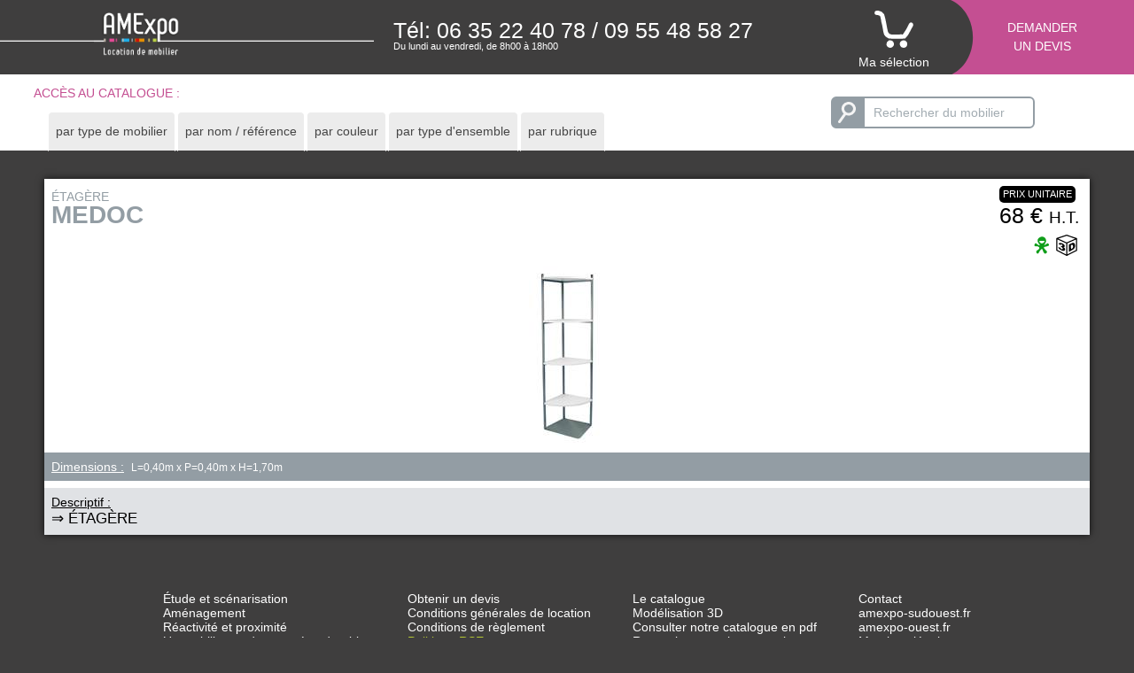

--- FILE ---
content_type: text/html; charset=UTF-8
request_url: https://www.amexpo-sudest.fr/location-mobilier/catalogue/mobilier/MEDOC
body_size: 9878
content:
<!DOCTYPE html>
<html lang="fr">
	<head>
		<meta charset="utf-8">
		<title>MEDOC : étagère en location pour stand exposition salon professionnel et événementiel d'entreprise</title>
		<meta name="description" content="MEDOC : étagère en location pour stand exposition salon professionnel et événementiel d'entreprise : foire, conférence, congrès, séminaire, réception, convention, colloque, assemblée">
		<meta name="keywords" content="location étagère,étagère,medoc,location,mobilier,louer,pour,stand,exposition,salon,professionnel,événementiel,entreprise,foire,conférence,congrès,séminaire,réception,convention,colloque,assemblée,amexpo,amexpo sud est">
		<meta name="author" content="WebDesign : AGENCE PY [ yvespiat@agencepy.com ] | Développement : TRANS-SPHÈRE sarl [ https://www.trans-sphere.com ]">
		<meta name="copyright" content="© 2023-2026 AMEXPO SUD EST">
		<meta name="robots" content="INDEX,FOLLOW,NOARCHIVE">
		<meta property="og:locale" content="fr_FR" />
		<meta property="og:site_name" content="AMEXPO SUD EST" />
		<meta property="og:type" content="article">
		<meta property="article:published_time" content="2023-09-14T17:00:00+00:00">
		<meta property="article:modified_time" content="2023-09-14T17:00:00+00:00">
		<meta property="og:updated_time" content="2023-09-14T17:00:00+00:00">
		<meta property="og:title" content="MEDOC : étagère en location pour stand exposition salon professionnel et événementiel d'entreprise">
		<meta property="og:description" content="MEDOC : étagère en location pour stand exposition salon professionnel et événementiel d'entreprise : foire, conférence, congrès, séminaire, réception, convention, colloque, assemblée">
		<meta property="og:url" content="https://www.amexpo-sudest.fr/location-mobilier/catalogue/mobilier/MEDOC">
		<meta property="og:image" content="https://www.amexpo-sudest.fr/__lib/img/_mono/logos/logo_amexpo_location.png">
		<meta property="og:image:secure_url" content="https://www.amexpo-sudest.fr/__lib/img/_mono/logos/logo_amexpo_location.png">
		<meta property="og:image:width" content="388">
		<meta property="og:image:height" content="211">
		<meta property="og:image:alt" content="MEDOC : étagère en location pour stand exposition salon professionnel et événementiel d'entreprise : foire, conférence, congrès, séminaire, réception, convention, colloque, assemblée">
		<meta property="twitter:title" content="MEDOC : étagère en location pour stand exposition salon professionnel et événementiel d'entreprise">
		<meta property="twitter:description" content="MEDOC : étagère en location pour stand exposition salon professionnel et événementiel d'entreprise : foire, conférence, congrès, séminaire, réception, convention, colloque, assemblée">
		<meta property="twitter:image" content="https://www.amexpo-sudest.fr/__lib/img/_mono/logos/logo_amexpo_location.png">
		<meta name="theme-color" content="#c44f92">
		<meta name="application-name" content="AMEXPO SUD EST">
		<meta name="msapplication-TileColor" content="#ffffff">
		<meta name="msapplication-TileImage" content="https://www.amexpo-sudest.fr/__lib/img/touch-icon/apple-touch-icon-144x144.png">
		<meta name="format-detection" content="telephone=no">
		<meta name="viewport" id="viewport" content="width=device-width, initial-scale=1.0, user-scalable=yes">
		<script type="application/ld+json">{"@context":"https:\/\/schema.org","@graph":[{"@type":"WebSite","@id":"www.amexpo-sudest.fr\/#website","url":"https:\/\/www.amexpo-sudest.fr\/","name":"AMEXPO SUD EST","description":"Location mobilier Marseille 13. AMEXPO Sud Est : location de mobilier pour stand exposition salon professionnel et \u00e9v\u00e9nementiel d'entreprise"},{"@type":"WebPage","@id":"www.amexpo-sudest.fr\/location-mobilier\/catalogue\/mobilier\/#ARTICLE##webpage","url":"https:\/\/www.amexpo-sudest.fr\/location-mobilier\/catalogue\/mobilier\/#ARTICLE#","inLanguage":"fr-FR","name":"#LABEL# : #TYPE# en location pour stand exposition salon professionnel et \u00e9v\u00e9nementiel d'entreprise","isPartOf":{"@id":"www.amexpo-sudest.fr\/#website"},"datePublished":"2023-09-14T17:00:00+00:00","dateModified":"2023-09-14T17:00:00+00:00","description":"#LABEL# : #TYPE# en location pour stand exposition salon professionnel et \u00e9v\u00e9nementiel d'entreprise : foire, conf\u00e9rence, congr\u00e8s, s\u00e9minaire, r\u00e9ception, convention, colloque, assembl\u00e9e"},{"@type":"Place","@id":"www.amexpo-sudest.fr\/location-mobilier\/catalogue\/mobilier\/#ARTICLE##local-place","name":"AMEXPO SUD EST","address":{"@type":"PostalAddress","@id":"www.amexpo-sudest.fr\/location-mobilier\/catalogue\/mobilier\/#ARTICLE##local-place-address","streetAddress":"132 boulevard Michelet","postalCode":"13008","addressLocality":"Marseille","addressCountry":{"@type":"Country","name":"France"}},"telephone":"+33635224078","geo":{"@type":"GeoCoordinates","latitude":"5.3943","longitude":"43.2661"},"openingHoursSpecification":[{"@type":"OpeningHoursSpecification","dayOfWeek":["http:\/\/schema.org\/Monday","http:\/\/schema.org\/Tuesday","http:\/\/schema.org\/Wednesday","http:\/\/schema.org\/Thursday","http:\/\/schema.org\/Friday"],"opens":"08:00","closes":"18:00"},{"@type":"OpeningHoursSpecification","dayOfWeek":["http:\/\/schema.org\/Saturday","http:\/\/schema.org\/Sunday"],"opens":"00:00","closes":"00:00"}]}]}</script>
		<link rel="icon" type="image/x-icon" href="https://www.amexpo-sudest.fr/favicon.ico" />
		<link rel="stylesheet" href="https://www.amexpo-sudest.fr/__lib/css/base_1.0.4.css" type="text/css" media="all">
	</head>

	<body class="nojs progress Marseille fuchsia catalogue_article">
		<header>
			<div id="h_logo">
				<div id="h_logo_l"></div>
				<div id="h_logo_c" onclick="location.href='https://www.amexpo-sudest.fr/';"></div>
				<div id="h_logo_r"></div>
			</div>
			<div id="h_tel">
				<div>
					<div id="ht_tel">Tél: 06 35 22 40 78<span> / 09 55 48 58 27</span></div>
					<div id="ht_horaires">Du lundi au vendredi, de 8h00 à 18h00</div>
				</div>
			</div>
			<div id="h_panier">
				<a href="https://www.amexpo-sudest.fr/location-mobilier/panier/" title="Ma sélection">
					<div id="panier_indice"></div>
					<p>Ma sélection</p>
				</a>
			</div>
			<div id="h_devis">
				<svg xmlns="http://www.w3.org/2000/svg" viewBox="0 0 132.9 54">
					<g><path d="M99.87,0H0C9.39,4,16.13,14.52,16.13,27.2,16.13,39.47,9.81,49.79.9,54h132V0Z"></path></g>
				</svg>
				<a href="https://www.amexpo-sudest.fr/devis-pour-location-de-mobilier-amexpo">Demander<br />un devis</a>
			</div>
			<div id="outils">
				<div id="o_menu" class="hoverisable">
					<div class="icone"></div>
					<div class="contenu">
						<nav>
							<ul>
								<li><a href="https://www.amexpo-sudest.fr/devis-pour-location-de-mobilier-amexpo">Obtenir un devis</a></li>
								<li><a href="https://www.amexpo-sudest.fr/conditions-generales-de-location-du-mobilier-amexpo">Conditions générales de location</a></li>
								<li><a href="https://www.amexpo-sudest.fr/conditions-de-reglement-pour-location-de-mobilier-amexpo">Conditions de règlement</a></li>
							</ul>
							<ul>
								<li><a href="https://www.amexpo-sudest.fr/etude-scenarisation-evenement">Étude et scénarisation</a></li>
								<li><a href="https://www.amexpo-sudest.fr/amenagement-evenement">Aménagement</a></li>
							</ul>
							<ul>
								<li><a href="https://www.amexpo-sudest.fr/contact-coordonnees-amexpo">Contact</a></li>
							</ul>
							<ul>
								<li><a href="https://www.amexpo-sudest.fr/location-mobilier/catalogue/">Catalogue</a></li>
								<li><a href="https://www.amexpo-sudest.fr/location-mobilier/catalogue/mobilier-par-type/">&rarr; par type de mobilier</a></li>
								<li><a href="https://www.amexpo-sudest.fr/location-mobilier/catalogue/mobilier-par-reference/">&rarr; par nom / référence</a></li>
								<li><a href="https://www.amexpo-sudest.fr/location-mobilier/catalogue/mobilier-par-couleur/">&rarr; par couleur</a></li>
								<li><a href="https://www.amexpo-sudest.fr/location-mobilier/catalogue/ensembles-par-type/">&rarr; par type d'ensemble</a></li>
								<li><a href="https://www.amexpo-sudest.fr/location-mobilier/catalogue/mobilier-par-rubrique/">&rarr; par rubrique</a></li>
							</ul>
							<ul>
								<li><a href="https://www.amexpo-sudest.fr/politique-rse">Politique RSE</a></li>
								<li><a href="https://www.amexpo-sudest.fr/politique-rse">Certification ISO 20121 v.2012</a></li>
								<li><a href="https://www.amexpo-sudest.fr/location-de-mobilier-pour-stand-exposition-foire-salon-professionnel-reception-evenementiel-conference-congres-seminaire-convention-colloque-assemblee-concours-examen">Accueil</a></li>
							</ul>
						</nav>
					</div>
				</div>
				<div id="o_recherche" class="hoverisable">
					<div class="icone"></div>
					<div class="contenu">
						<form>
							<div class="ui-widget">
								<input class="auto_recherche" placeholder="Rechercher du mobilier" />
							</div>
						</form>
					</div>
				</div>
				<div id="o_panier" class="hoverisable">
					<div class="icone"><div id="o_panier_indice"></div></div>
					<div class="contenu">
						<a href="https://www.amexpo-sudest.fr/location-mobilier/panier/">Ma sélection</a>
					</div>
				</div>
				<div id="o_langue" class="en hoverisable">
					<div class="icone"></div>
					<div class="contenu">Translate this website in <strong>english</strong></div>
				</div>
				<div id="o_email" class="hoverisable">
					<div class="icone"></div>
					<div class="contenu"><span id="sm_0"><noscript class="alerte"><ins>Contenu protégé! Veuillez activer JavaScript sur votre navigateur</ins></noscript></span></div>
				</div>
				<div id="o_telephone" class="hoverisable">
					<div class="icone"></div>
					<div class="contenu">Contactez-nous par <strong>téléphone</strong> au
						<br /><strong class="phone">06 35 22 40 78</strong>
						<br /><strong class="phone">09 55 48 58 27</strong>
						<br /><span style="font-size:0.85em;">Du lundi au vendredi, de 8h00 à 18h00</span>
					</div>
				</div>
				<div id="o_linkedin" class="hoverisable">
					<div class="icone"></div>
					<div class="contenu"><a href="https://www.linkedin.com/company/amexpo-sud-est/" target="_blank" rel="noopener" title="https://www.linkedin.com/company/amexpo-sud-est/">Retrouvez-nous sur <strong>LinkedIn</strong></a></div>
				</div>
				<div id="o_instagram" class="hoverisable">
					<div class="icone"></div>
					<div class="contenu"><a href="https://www.instagram.com/amexpo_sud_est/" target="_blank" rel="noopener" title="https://www.instagram.com/amexpo_sud_est/">Retrouvez-nous sur <strong>Instagram</strong></a></div>
				</div>
			</div>
			<noscript>
				<div>Pour bénéficier de toutes les fonctionnalités de ce site, veuillez activer JavaScript sur votre navigateur.</div>
			</noscript>
		</header>

		<section id="s_catalogue_recherche">
			<div id="s_catalogue_recherche_l">
				<div>accès au catalogue :</div>
				<div id="indexes" style="list-style:none;">
					<ul>
						<li style="list-style:none; float:left;"><a href="#index_types_mobilier">par type de mobilier</a></li>
						<li style="list-style:none; float:left;"><a href="#index_references">par nom / référence</a></li>
						<li style="list-style:none; float:left;"><a href="#index_couleurs">par couleur</a></li>
						<li style="list-style:none; float:left;"><a href="#index_types_ensemble">par type d'ensemble</a></li>
						<li style="list-style:none; float:left;"><a href="#index_rubriques">par rubrique</a></li>
					</ul>
					<nav id="index_types_mobilier" class="etat">
						<a href="https://www.amexpo-sudest.fr/location-mobilier/catalogue/mobilier-par-type/location-armoire-pour-stand-exposition-foire-salon-professionnel"><span class="initiale">A</span>rmoire</a><a href="https://www.amexpo-sudest.fr/location-mobilier/catalogue/mobilier-par-type/location-armoire+vestiaire-pour-stand-exposition-foire-salon-professionnel">Armoire vestiaire</a><span>&nbsp;</span><a class="first" href="https://www.amexpo-sudest.fr/location-mobilier/catalogue/mobilier-par-type/location-banc-pour-stand-exposition-foire-salon-professionnel"><span class="initiale">B</span>anc</a><a href="https://www.amexpo-sudest.fr/location-mobilier/catalogue/mobilier-par-type/location-banque-pour-stand-exposition-foire-salon-professionnel">Banque</a><a href="https://www.amexpo-sudest.fr/location-mobilier/catalogue/mobilier-par-type/location-banque+accueil-pour-stand-exposition-foire-salon-professionnel">Banque accueil</a><a href="https://www.amexpo-sudest.fr/location-mobilier/catalogue/mobilier-par-type/location-banque+hotesse-pour-stand-exposition-foire-salon-professionnel">Banque hotesse</a><a href="https://www.amexpo-sudest.fr/location-mobilier/catalogue/mobilier-par-type/location-banquette-pour-stand-exposition-foire-salon-professionnel">Banquette</a><a href="https://www.amexpo-sudest.fr/location-mobilier/catalogue/mobilier-par-type/location-bar-pour-stand-exposition-foire-salon-professionnel">Bar</a><a href="https://www.amexpo-sudest.fr/location-mobilier/catalogue/mobilier-par-type/location-biblioth%C3%A8que-pour-stand-exposition-foire-salon-professionnel">Bibliothèque</a><a href="https://www.amexpo-sudest.fr/location-mobilier/catalogue/mobilier-par-type/location-bloc+tiroir-pour-stand-exposition-foire-salon-professionnel">Bloc tiroir</a><a href="https://www.amexpo-sudest.fr/location-mobilier/catalogue/mobilier-par-type/location-bonbonne+d%E2%80%99eau-pour-stand-exposition-foire-salon-professionnel">Bonbonne d’eau</a><a href="https://www.amexpo-sudest.fr/location-mobilier/catalogue/mobilier-par-type/location-borne+distributrice+gel+hydroalcoolique-pour-stand-exposition-foire-salon-professionnel">Borne distributrice gel hydroalcoolique</a><a href="https://www.amexpo-sudest.fr/location-mobilier/catalogue/mobilier-par-type/location-bouilloire-pour-stand-exposition-foire-salon-professionnel">Bouilloire</a><a href="https://www.amexpo-sudest.fr/location-mobilier/catalogue/mobilier-par-type/location-bureau-pour-stand-exposition-foire-salon-professionnel">Bureau</a><span>&nbsp;</span><a class="first" href="https://www.amexpo-sudest.fr/location-mobilier/catalogue/mobilier-par-type/location-caf%C3%A9-pour-stand-exposition-foire-salon-professionnel"><span class="initiale">C</span>afé</a><a href="https://www.amexpo-sudest.fr/location-mobilier/catalogue/mobilier-par-type/location-canap%C3%A9-pour-stand-exposition-foire-salon-professionnel">Canapé</a><a href="https://www.amexpo-sudest.fr/location-mobilier/catalogue/mobilier-par-type/location-casier+consigne-pour-stand-exposition-foire-salon-professionnel">Casier consigne</a><a href="https://www.amexpo-sudest.fr/location-mobilier/catalogue/mobilier-par-type/location-cendrier-pour-stand-exposition-foire-salon-professionnel">Cendrier</a><a href="https://www.amexpo-sudest.fr/location-mobilier/catalogue/mobilier-par-type/location-chaise-pour-stand-exposition-foire-salon-professionnel">Chaise</a><a href="https://www.amexpo-sudest.fr/location-mobilier/catalogue/mobilier-par-type/location-chaise+%C3%A0+roulettes-pour-stand-exposition-foire-salon-professionnel">Chaise à roulettes</a><a href="https://www.amexpo-sudest.fr/location-mobilier/catalogue/mobilier-par-type/location-chaise+%C3%A0+tablette-pour-stand-exposition-foire-salon-professionnel">Chaise à tablette</a><a href="https://www.amexpo-sudest.fr/location-mobilier/catalogue/mobilier-par-type/location-chaise+dactylo-pour-stand-exposition-foire-salon-professionnel">Chaise dactylo</a><a href="https://www.amexpo-sudest.fr/location-mobilier/catalogue/mobilier-par-type/location-chaise+%C3%A9critoire-pour-stand-exposition-foire-salon-professionnel">Chaise écritoire</a><a href="https://www.amexpo-sudest.fr/location-mobilier/catalogue/mobilier-par-type/location-chaise+longue-pour-stand-exposition-foire-salon-professionnel">Chaise longue</a><a href="https://www.amexpo-sudest.fr/location-mobilier/catalogue/mobilier-par-type/location-chauffeuse-pour-stand-exposition-foire-salon-professionnel">Chauffeuse</a><a href="https://www.amexpo-sudest.fr/location-mobilier/catalogue/mobilier-par-type/location-chevalet-pour-stand-exposition-foire-salon-professionnel">Chevalet</a><a href="https://www.amexpo-sudest.fr/location-mobilier/catalogue/mobilier-par-type/location-chilienne-pour-stand-exposition-foire-salon-professionnel">Chilienne</a><a href="https://www.amexpo-sudest.fr/location-mobilier/catalogue/mobilier-par-type/location-cintres-pour-stand-exposition-foire-salon-professionnel">Cintres</a><a href="https://www.amexpo-sudest.fr/location-mobilier/catalogue/mobilier-par-type/location-comptoir-pour-stand-exposition-foire-salon-professionnel">Comptoir</a><a href="https://www.amexpo-sudest.fr/location-mobilier/catalogue/mobilier-par-type/location-comptoir+accueil-pour-stand-exposition-foire-salon-professionnel">Comptoir accueil</a><a href="https://www.amexpo-sudest.fr/location-mobilier/catalogue/mobilier-par-type/location-comptoir+hotesse-pour-stand-exposition-foire-salon-professionnel">Comptoir hotesse</a><a href="https://www.amexpo-sudest.fr/location-mobilier/catalogue/mobilier-par-type/location-comptoir+vitrine-pour-stand-exposition-foire-salon-professionnel">Comptoir vitrine</a><a href="https://www.amexpo-sudest.fr/location-mobilier/catalogue/mobilier-par-type/location-console-pour-stand-exposition-foire-salon-professionnel">Console</a><a href="https://www.amexpo-sudest.fr/location-mobilier/catalogue/mobilier-par-type/location-console+haute-pour-stand-exposition-foire-salon-professionnel">Console haute</a><a href="https://www.amexpo-sudest.fr/location-mobilier/catalogue/mobilier-par-type/location-corbeille-pour-stand-exposition-foire-salon-professionnel">Corbeille</a><a href="https://www.amexpo-sudest.fr/location-mobilier/catalogue/mobilier-par-type/location-coussins-pour-stand-exposition-foire-salon-professionnel">Coussins</a><span>&nbsp;</span><a class="first" href="https://www.amexpo-sudest.fr/location-mobilier/catalogue/mobilier-par-type/location-desserte-pour-stand-exposition-foire-salon-professionnel"><span class="initiale">D</span>esserte</a><a href="https://www.amexpo-sudest.fr/location-mobilier/catalogue/mobilier-par-type/location-desserte+haute-pour-stand-exposition-foire-salon-professionnel">Desserte haute</a><a href="https://www.amexpo-sudest.fr/location-mobilier/catalogue/mobilier-par-type/location-dose+caf%C3%A9-pour-stand-exposition-foire-salon-professionnel">Dose café</a><span>&nbsp;</span><a class="first" href="https://www.amexpo-sudest.fr/location-mobilier/catalogue/mobilier-par-type/location-%C3%A9clairage-pour-stand-exposition-foire-salon-professionnel"><span class="initiale">É</span>clairage</a><a href="https://www.amexpo-sudest.fr/location-mobilier/catalogue/mobilier-par-type/location-enfant-pour-stand-exposition-foire-salon-professionnel">Enfant</a><a href="https://www.amexpo-sudest.fr/location-mobilier/catalogue/mobilier-par-type/location-%C3%A9tag%C3%A8re-pour-stand-exposition-foire-salon-professionnel">Étagère</a><a href="https://www.amexpo-sudest.fr/location-mobilier/catalogue/mobilier-par-type/location-%C3%A9vier+autonome-pour-stand-exposition-foire-salon-professionnel">Évier autonome</a><span>&nbsp;</span><a class="first" href="https://www.amexpo-sudest.fr/location-mobilier/catalogue/mobilier-par-type/location-fauteuil-pour-stand-exposition-foire-salon-professionnel"><span class="initiale">F</span>auteuil</a><a href="https://www.amexpo-sudest.fr/location-mobilier/catalogue/mobilier-par-type/location-fauteuil+%C3%A0+roulettes-pour-stand-exposition-foire-salon-professionnel">Fauteuil à roulettes</a><a href="https://www.amexpo-sudest.fr/location-mobilier/catalogue/mobilier-par-type/location-fauteuil+de+bureau-pour-stand-exposition-foire-salon-professionnel">Fauteuil de bureau</a><a href="https://www.amexpo-sudest.fr/location-mobilier/catalogue/mobilier-par-type/location-fontaine+%C3%A0+eau-pour-stand-exposition-foire-salon-professionnel">Fontaine à eau</a><a href="https://www.amexpo-sudest.fr/location-mobilier/catalogue/mobilier-par-type/location-four-pour-stand-exposition-foire-salon-professionnel">Four</a><a href="https://www.amexpo-sudest.fr/location-mobilier/catalogue/mobilier-par-type/location-frigo-pour-stand-exposition-foire-salon-professionnel">Frigo</a><span>&nbsp;</span><a class="first" href="https://www.amexpo-sudest.fr/location-mobilier/catalogue/mobilier-par-type/location-grille-pour-stand-exposition-foire-salon-professionnel"><span class="initiale">G</span>rille</a><span>&nbsp;</span><a class="first" href="https://www.amexpo-sudest.fr/location-mobilier/catalogue/mobilier-par-type/location-lampadaire-pour-stand-exposition-foire-salon-professionnel"><span class="initiale">L</span>ampadaire</a><a href="https://www.amexpo-sudest.fr/location-mobilier/catalogue/mobilier-par-type/location-lampe+de+bureau-pour-stand-exposition-foire-salon-professionnel">Lampe de bureau</a><span>&nbsp;</span><a class="first" href="https://www.amexpo-sudest.fr/location-mobilier/catalogue/mobilier-par-type/location-machine+%C3%A0+caf%C3%A9-pour-stand-exposition-foire-salon-professionnel"><span class="initiale">M</span>achine à café</a><a href="https://www.amexpo-sudest.fr/location-mobilier/catalogue/mobilier-par-type/location-mange+debout-pour-stand-exposition-foire-salon-professionnel">Mange debout</a><a href="https://www.amexpo-sudest.fr/location-mobilier/catalogue/mobilier-par-type/location-meuble+presse-pour-stand-exposition-foire-salon-professionnel">Meuble presse</a><a href="https://www.amexpo-sudest.fr/location-mobilier/catalogue/mobilier-par-type/location-micro-ondes-pour-stand-exposition-foire-salon-professionnel">Micro-ondes</a><a href="https://www.amexpo-sudest.fr/location-mobilier/catalogue/mobilier-par-type/location-miroir-pour-stand-exposition-foire-salon-professionnel">Miroir</a><a href="https://www.amexpo-sudest.fr/location-mobilier/catalogue/mobilier-par-type/location-miroir+de+table-pour-stand-exposition-foire-salon-professionnel">Miroir de table</a><a href="https://www.amexpo-sudest.fr/location-mobilier/catalogue/mobilier-par-type/location-mobilier+enfant-pour-stand-exposition-foire-salon-professionnel">Mobilier enfant</a><span>&nbsp;</span><a class="first" href="https://www.amexpo-sudest.fr/location-mobilier/catalogue/mobilier-par-type/location-panneau+affichage-pour-stand-exposition-foire-salon-professionnel"><span class="initiale">P</span>anneau affichage</a><a href="https://www.amexpo-sudest.fr/location-mobilier/catalogue/mobilier-par-type/location-panneau+poster-pour-stand-exposition-foire-salon-professionnel">Panneau poster</a><a href="https://www.amexpo-sudest.fr/location-mobilier/catalogue/mobilier-par-type/location-paperboard-pour-stand-exposition-foire-salon-professionnel">Paperboard</a><a href="https://www.amexpo-sudest.fr/location-mobilier/catalogue/mobilier-par-type/location-parasol-pour-stand-exposition-foire-salon-professionnel">Parasol</a><a href="https://www.amexpo-sudest.fr/location-mobilier/catalogue/mobilier-par-type/location-paravent-pour-stand-exposition-foire-salon-professionnel">Paravent</a><a href="https://www.amexpo-sudest.fr/location-mobilier/catalogue/mobilier-par-type/location-penderie-pour-stand-exposition-foire-salon-professionnel">Penderie</a><a href="https://www.amexpo-sudest.fr/location-mobilier/catalogue/mobilier-par-type/location-perroquet-pour-stand-exposition-foire-salon-professionnel">Perroquet</a><a href="https://www.amexpo-sudest.fr/location-mobilier/catalogue/mobilier-par-type/location-plante-pour-stand-exposition-foire-salon-professionnel">Plante</a><a href="https://www.amexpo-sudest.fr/location-mobilier/catalogue/mobilier-par-type/location-portant-pour-stand-exposition-foire-salon-professionnel">Portant</a><a href="https://www.amexpo-sudest.fr/location-mobilier/catalogue/mobilier-par-type/location-porte+badges-pour-stand-exposition-foire-salon-professionnel">Porte badges</a><a href="https://www.amexpo-sudest.fr/location-mobilier/catalogue/mobilier-par-type/location-porte+documentation-pour-stand-exposition-foire-salon-professionnel">Porte documentation</a><a href="https://www.amexpo-sudest.fr/location-mobilier/catalogue/mobilier-par-type/location-porte+revue-pour-stand-exposition-foire-salon-professionnel">Porte revue</a><a href="https://www.amexpo-sudest.fr/location-mobilier/catalogue/mobilier-par-type/location-porte+sac+poubelle-pour-stand-exposition-foire-salon-professionnel">Porte sac poubelle</a><a href="https://www.amexpo-sudest.fr/location-mobilier/catalogue/mobilier-par-type/location-porte+sacs-pour-stand-exposition-foire-salon-professionnel">Porte sacs</a><a href="https://www.amexpo-sudest.fr/location-mobilier/catalogue/mobilier-par-type/location-porte+signalisation-pour-stand-exposition-foire-salon-professionnel">Porte signalisation</a><a href="https://www.amexpo-sudest.fr/location-mobilier/catalogue/mobilier-par-type/location-porte+tablette-pour-stand-exposition-foire-salon-professionnel">Porte tablette</a><a href="https://www.amexpo-sudest.fr/location-mobilier/catalogue/mobilier-par-type/location-porte-manteau-pour-stand-exposition-foire-salon-professionnel">Porte-manteau</a><a href="https://www.amexpo-sudest.fr/location-mobilier/catalogue/mobilier-par-type/location-porte-parapluie-pour-stand-exposition-foire-salon-professionnel">Porte-parapluie</a><a href="https://www.amexpo-sudest.fr/location-mobilier/catalogue/mobilier-par-type/location-potelet+%C3%A0+corde-pour-stand-exposition-foire-salon-professionnel">Potelet à corde</a><a href="https://www.amexpo-sudest.fr/location-mobilier/catalogue/mobilier-par-type/location-potelet+enrouleur-pour-stand-exposition-foire-salon-professionnel">Potelet enrouleur</a><a href="https://www.amexpo-sudest.fr/location-mobilier/catalogue/mobilier-par-type/location-poubelle-pour-stand-exposition-foire-salon-professionnel">Poubelle</a><a href="https://www.amexpo-sudest.fr/location-mobilier/catalogue/mobilier-par-type/location-pouf-pour-stand-exposition-foire-salon-professionnel">Pouf</a><a href="https://www.amexpo-sudest.fr/location-mobilier/catalogue/mobilier-par-type/location-pr%C3%A9sentoir-pour-stand-exposition-foire-salon-professionnel">Présentoir</a><a href="https://www.amexpo-sudest.fr/location-mobilier/catalogue/mobilier-par-type/location-psych%C3%A9e-pour-stand-exposition-foire-salon-professionnel">Psychée</a><a href="https://www.amexpo-sudest.fr/location-mobilier/catalogue/mobilier-par-type/location-pupitre+orateur-pour-stand-exposition-foire-salon-professionnel">Pupitre orateur</a><span>&nbsp;</span><a class="first" href="https://www.amexpo-sudest.fr/location-mobilier/catalogue/mobilier-par-type/location-radiateur-pour-stand-exposition-foire-salon-professionnel"><span class="initiale">R</span>adiateur</a><a href="https://www.amexpo-sudest.fr/location-mobilier/catalogue/mobilier-par-type/location-rallonge+%C3%A9lectrique-pour-stand-exposition-foire-salon-professionnel">Rallonge électrique</a><a href="https://www.amexpo-sudest.fr/location-mobilier/catalogue/mobilier-par-type/location-rangement-pour-stand-exposition-foire-salon-professionnel">Rangement</a><a href="https://www.amexpo-sudest.fr/location-mobilier/catalogue/mobilier-par-type/location-r%C3%A9frig%C3%A9rateur-pour-stand-exposition-foire-salon-professionnel">Réfrigérateur</a><a href="https://www.amexpo-sudest.fr/location-mobilier/catalogue/mobilier-par-type/location-r%C3%A9frig%C3%A9rateur-cong%C3%A9lateur-pour-stand-exposition-foire-salon-professionnel">Réfrigérateur-congélateur</a><span>&nbsp;</span><a class="first" href="https://www.amexpo-sudest.fr/location-mobilier/catalogue/mobilier-par-type/location-sac+poubelle-pour-stand-exposition-foire-salon-professionnel"><span class="initiale">S</span>ac poubelle</a><a href="https://www.amexpo-sudest.fr/location-mobilier/catalogue/mobilier-par-type/location-sofa-pour-stand-exposition-foire-salon-professionnel">Sofa</a><a href="https://www.amexpo-sudest.fr/location-mobilier/catalogue/mobilier-par-type/location-st%C3%A8le+de+pr%C3%A9sentation-pour-stand-exposition-foire-salon-professionnel">Stèle de présentation</a><span>&nbsp;</span><a class="first" href="https://www.amexpo-sudest.fr/location-mobilier/catalogue/mobilier-par-type/location-table-pour-stand-exposition-foire-salon-professionnel"><span class="initiale">T</span>able</a><a href="https://www.amexpo-sudest.fr/location-mobilier/catalogue/mobilier-par-type/location-table+%C3%A0+tr%C3%A9taux-pour-stand-exposition-foire-salon-professionnel">Table à trétaux</a><a href="https://www.amexpo-sudest.fr/location-mobilier/catalogue/mobilier-par-type/location-table+basse-pour-stand-exposition-foire-salon-professionnel">Table basse</a><a href="https://www.amexpo-sudest.fr/location-mobilier/catalogue/mobilier-par-type/location-table+bistrot-pour-stand-exposition-foire-salon-professionnel">Table bistrot</a><a href="https://www.amexpo-sudest.fr/location-mobilier/catalogue/mobilier-par-type/location-table+concours-pour-stand-exposition-foire-salon-professionnel">Table concours</a><a href="https://www.amexpo-sudest.fr/location-mobilier/catalogue/mobilier-par-type/location-table+examens-pour-stand-exposition-foire-salon-professionnel">Table examens</a><a href="https://www.amexpo-sudest.fr/location-mobilier/catalogue/mobilier-par-type/location-table+haute-pour-stand-exposition-foire-salon-professionnel">Table haute</a><a href="https://www.amexpo-sudest.fr/location-mobilier/catalogue/mobilier-par-type/location-table+maquillage-pour-stand-exposition-foire-salon-professionnel">Table maquillage</a><a href="https://www.amexpo-sudest.fr/location-mobilier/catalogue/mobilier-par-type/location-table+pliante-pour-stand-exposition-foire-salon-professionnel">Table pliante</a><a href="https://www.amexpo-sudest.fr/location-mobilier/catalogue/mobilier-par-type/location-table+r%C3%A9glable-pour-stand-exposition-foire-salon-professionnel">Table réglable</a><a href="https://www.amexpo-sudest.fr/location-mobilier/catalogue/mobilier-par-type/location-table+snack-pour-stand-exposition-foire-salon-professionnel">Table snack</a><a href="https://www.amexpo-sudest.fr/location-mobilier/catalogue/mobilier-par-type/location-tableau-pour-stand-exposition-foire-salon-professionnel">Tableau</a><a href="https://www.amexpo-sudest.fr/location-mobilier/catalogue/mobilier-par-type/location-tablette+%C3%A9critoire-pour-stand-exposition-foire-salon-professionnel">Tablette écritoire</a><a href="https://www.amexpo-sudest.fr/location-mobilier/catalogue/mobilier-par-type/location-tabouret-pour-stand-exposition-foire-salon-professionnel">Tabouret</a><a href="https://www.amexpo-sudest.fr/location-mobilier/catalogue/mobilier-par-type/location-tabouret+bar-pour-stand-exposition-foire-salon-professionnel">Tabouret bar</a><a href="https://www.amexpo-sudest.fr/location-mobilier/catalogue/mobilier-par-type/location-tabouret+bas-pour-stand-exposition-foire-salon-professionnel">Tabouret bas</a><a href="https://www.amexpo-sudest.fr/location-mobilier/catalogue/mobilier-par-type/location-tabouret+haut-pour-stand-exposition-foire-salon-professionnel">Tabouret haut</a><a href="https://www.amexpo-sudest.fr/location-mobilier/catalogue/mobilier-par-type/location-tabouret+hotesse-pour-stand-exposition-foire-salon-professionnel">Tabouret hotesse</a><a href="https://www.amexpo-sudest.fr/location-mobilier/catalogue/mobilier-par-type/location-transat-pour-stand-exposition-foire-salon-professionnel">Transat</a><span>&nbsp;</span><a class="first" href="https://www.amexpo-sudest.fr/location-mobilier/catalogue/mobilier-par-type/location-urne+de+vote-pour-stand-exposition-foire-salon-professionnel"><span class="initiale">U</span>rne de vote</a><span>&nbsp;</span><a class="first" href="https://www.amexpo-sudest.fr/location-mobilier/catalogue/mobilier-par-type/location-ventilateur-pour-stand-exposition-foire-salon-professionnel"><span class="initiale">V</span>entilateur</a><a href="https://www.amexpo-sudest.fr/location-mobilier/catalogue/mobilier-par-type/location-vestiaire-pour-stand-exposition-foire-salon-professionnel">Vestiaire</a><a href="https://www.amexpo-sudest.fr/location-mobilier/catalogue/mobilier-par-type/location-vitrine-pour-stand-exposition-foire-salon-professionnel">Vitrine</a><a href="https://www.amexpo-sudest.fr/location-mobilier/catalogue/mobilier-par-type/location-vitrine+basse-pour-stand-exposition-foire-salon-professionnel">Vitrine basse</a><a href="https://www.amexpo-sudest.fr/location-mobilier/catalogue/mobilier-par-type/location-vitrine+comptoir-pour-stand-exposition-foire-salon-professionnel">Vitrine comptoir</a><a href="https://www.amexpo-sudest.fr/location-mobilier/catalogue/mobilier-par-type/location-vitrine+haute-pour-stand-exposition-foire-salon-professionnel">Vitrine haute</a>
					</nav>
					<nav id="index_references" class="etat">
						<a href="https://www.amexpo-sudest.fr/location-mobilier/catalogue/mobilier-par-reference/AGEN"><span class="initiale">A</span>GEN</a><a href="https://www.amexpo-sudest.fr/location-mobilier/catalogue/mobilier-par-reference/AIX">AIX</a><a href="https://www.amexpo-sudest.fr/location-mobilier/catalogue/mobilier-par-reference/ANGERS">ANGERS</a><a href="https://www.amexpo-sudest.fr/location-mobilier/catalogue/mobilier-par-reference/ANGLET">ANGLET</a><a href="https://www.amexpo-sudest.fr/location-mobilier/catalogue/mobilier-par-reference/ANGOULEME">ANGOULEME</a><a href="https://www.amexpo-sudest.fr/location-mobilier/catalogue/mobilier-par-reference/ANJOU">ANJOU</a><a href="https://www.amexpo-sudest.fr/location-mobilier/catalogue/mobilier-par-reference/ARES">ARES</a><a href="https://www.amexpo-sudest.fr/location-mobilier/catalogue/mobilier-par-reference/ARGUIN">ARGUIN</a><a href="https://www.amexpo-sudest.fr/location-mobilier/catalogue/mobilier-par-reference/AUBAGNE">AUBAGNE</a><a href="https://www.amexpo-sudest.fr/location-mobilier/catalogue/mobilier-par-reference/AUBIN">AUBIN</a><a href="https://www.amexpo-sudest.fr/location-mobilier/catalogue/mobilier-par-reference/AUDENGE">AUDENGE</a><a href="https://www.amexpo-sudest.fr/location-mobilier/catalogue/mobilier-par-reference/AUDREN">AUDREN</a><span>&nbsp;</span><a class="first" href="https://www.amexpo-sudest.fr/location-mobilier/catalogue/mobilier-par-reference/BASQUE"><span class="initiale">B</span>ASQUE</a><a href="https://www.amexpo-sudest.fr/location-mobilier/catalogue/mobilier-par-reference/BASSIN">BASSIN</a><a href="https://www.amexpo-sudest.fr/location-mobilier/catalogue/mobilier-par-reference/BATZ">BATZ</a><a href="https://www.amexpo-sudest.fr/location-mobilier/catalogue/mobilier-par-reference/BAZAS">BAZAS</a><a href="https://www.amexpo-sudest.fr/location-mobilier/catalogue/mobilier-par-reference/BELLE+ILE">BELLE ILE</a><a href="https://www.amexpo-sudest.fr/location-mobilier/catalogue/mobilier-par-reference/BERGERAC">BERGERAC</a><a href="https://www.amexpo-sudest.fr/location-mobilier/catalogue/mobilier-par-reference/BIARRITZ">BIARRITZ</a><a href="https://www.amexpo-sudest.fr/location-mobilier/catalogue/mobilier-par-reference/BISCARROSSE">BISCARROSSE</a><a href="https://www.amexpo-sudest.fr/location-mobilier/catalogue/mobilier-par-reference/BLAYE">BLAYE</a><a href="https://www.amexpo-sudest.fr/location-mobilier/catalogue/mobilier-par-reference/BONBONNE">BONBONNE</a><a href="https://www.amexpo-sudest.fr/location-mobilier/catalogue/mobilier-par-reference/BORDEAUX">BORDEAUX</a><a href="https://www.amexpo-sudest.fr/location-mobilier/catalogue/mobilier-par-reference/BOUILLOIRE">BOUILLOIRE</a><a href="https://www.amexpo-sudest.fr/location-mobilier/catalogue/mobilier-par-reference/BOULIAC">BOULIAC</a><a href="https://www.amexpo-sudest.fr/location-mobilier/catalogue/mobilier-par-reference/BOUQUET">BOUQUET</a><a href="https://www.amexpo-sudest.fr/location-mobilier/catalogue/mobilier-par-reference/BREST">BREST</a><a href="https://www.amexpo-sudest.fr/location-mobilier/catalogue/mobilier-par-reference/BREVIN">BREVIN</a><a href="https://www.amexpo-sudest.fr/location-mobilier/catalogue/mobilier-par-reference/BRIERE">BRIERE</a><span>&nbsp;</span><a class="first" href="https://www.amexpo-sudest.fr/location-mobilier/catalogue/mobilier-par-reference/CADAUJAC"><span class="initiale">C</span>ADAUJAC</a><a href="https://www.amexpo-sudest.fr/location-mobilier/catalogue/mobilier-par-reference/CAEN">CAEN</a><a href="https://www.amexpo-sudest.fr/location-mobilier/catalogue/mobilier-par-reference/CAFEDOSE">CAFEDOSE</a><a href="https://www.amexpo-sudest.fr/location-mobilier/catalogue/mobilier-par-reference/CAMARSAC">CAMARSAC</a><a href="https://www.amexpo-sudest.fr/location-mobilier/catalogue/mobilier-par-reference/CANEJAN">CANEJAN</a><a href="https://www.amexpo-sudest.fr/location-mobilier/catalogue/mobilier-par-reference/CARCANS">CARCANS</a><a href="https://www.amexpo-sudest.fr/location-mobilier/catalogue/mobilier-par-reference/CASIERS+CONSIGNE">CASIERS CONSIGNE</a><a href="https://www.amexpo-sudest.fr/location-mobilier/catalogue/mobilier-par-reference/CASSIS">CASSIS</a><a href="https://www.amexpo-sudest.fr/location-mobilier/catalogue/mobilier-par-reference/CASSON">CASSON</a><a href="https://www.amexpo-sudest.fr/location-mobilier/catalogue/mobilier-par-reference/CASTILLON">CASTILLON</a><a href="https://www.amexpo-sudest.fr/location-mobilier/catalogue/mobilier-par-reference/CHALLANS">CHALLANS</a><a href="https://www.amexpo-sudest.fr/location-mobilier/catalogue/mobilier-par-reference/CHARENTE">CHARENTE</a><a href="https://www.amexpo-sudest.fr/location-mobilier/catalogue/mobilier-par-reference/CHAUSEY">CHAUSEY</a><a href="https://www.amexpo-sudest.fr/location-mobilier/catalogue/mobilier-par-reference/CHEVALET">CHEVALET</a><a href="https://www.amexpo-sudest.fr/location-mobilier/catalogue/mobilier-par-reference/CHILIENNE">CHILIENNE</a><a href="https://www.amexpo-sudest.fr/location-mobilier/catalogue/mobilier-par-reference/CHOLET">CHOLET</a><a href="https://www.amexpo-sudest.fr/location-mobilier/catalogue/mobilier-par-reference/CIOTAT">CIOTAT</a><a href="https://www.amexpo-sudest.fr/location-mobilier/catalogue/mobilier-par-reference/CITON">CITON</a><a href="https://www.amexpo-sudest.fr/location-mobilier/catalogue/mobilier-par-reference/CIVELLE">CIVELLE</a><a href="https://www.amexpo-sudest.fr/location-mobilier/catalogue/mobilier-par-reference/CLAOUEY">CLAOUEY</a><a href="https://www.amexpo-sudest.fr/location-mobilier/catalogue/mobilier-par-reference/COGNAC">COGNAC</a><a href="https://www.amexpo-sudest.fr/location-mobilier/catalogue/mobilier-par-reference/CONCHE">CONCHE</a><a href="https://www.amexpo-sudest.fr/location-mobilier/catalogue/mobilier-par-reference/CORNOUAILLE">CORNOUAILLE</a><a href="https://www.amexpo-sudest.fr/location-mobilier/catalogue/mobilier-par-reference/COUSSINS">COUSSINS</a><a href="https://www.amexpo-sudest.fr/location-mobilier/catalogue/mobilier-par-reference/COUTRAS">COUTRAS</a><a href="https://www.amexpo-sudest.fr/location-mobilier/catalogue/mobilier-par-reference/CREON">CREON</a><a href="https://www.amexpo-sudest.fr/location-mobilier/catalogue/mobilier-par-reference/CROISIC">CROISIC</a><span>&nbsp;</span><a class="first" href="https://www.amexpo-sudest.fr/location-mobilier/catalogue/mobilier-par-reference/DAMGAN"><span class="initiale">D</span>AMGAN</a><a href="https://www.amexpo-sudest.fr/location-mobilier/catalogue/mobilier-par-reference/DAX">DAX</a><a href="https://www.amexpo-sudest.fr/location-mobilier/catalogue/mobilier-par-reference/DINAN">DINAN</a><a href="https://www.amexpo-sudest.fr/location-mobilier/catalogue/mobilier-par-reference/DUMET">DUMET</a><a href="https://www.amexpo-sudest.fr/location-mobilier/catalogue/mobilier-par-reference/DUNE">DUNE</a><span>&nbsp;</span><a class="first" href="https://www.amexpo-sudest.fr/location-mobilier/catalogue/mobilier-par-reference/ENET"><span class="initiale">E</span>NET</a><a href="https://www.amexpo-sudest.fr/location-mobilier/catalogue/mobilier-par-reference/EQUILLE">EQUILLE</a><a href="https://www.amexpo-sudest.fr/location-mobilier/catalogue/mobilier-par-reference/ESPELETTE">ESPELETTE</a><a href="https://www.amexpo-sudest.fr/location-mobilier/catalogue/mobilier-par-reference/ESTEPHE">ESTEPHE</a><a href="https://www.amexpo-sudest.fr/location-mobilier/catalogue/mobilier-par-reference/EULALIE">EULALIE</a><a href="https://www.amexpo-sudest.fr/location-mobilier/catalogue/mobilier-par-reference/EVEN">EVEN</a><span>&nbsp;</span><a class="first" href="https://www.amexpo-sudest.fr/location-mobilier/catalogue/mobilier-par-reference/FINISTERE"><span class="initiale">F</span>INISTERE</a><a href="https://www.amexpo-sudest.fr/location-mobilier/catalogue/mobilier-par-reference/FONTAINE+A+EAU">FONTAINE A EAU</a><a href="https://www.amexpo-sudest.fr/location-mobilier/catalogue/mobilier-par-reference/FONTENAY">FONTENAY</a><a href="https://www.amexpo-sudest.fr/location-mobilier/catalogue/mobilier-par-reference/FOUR+MICRO-ONDES">FOUR MICRO-ONDES</a><a href="https://www.amexpo-sudest.fr/location-mobilier/catalogue/mobilier-par-reference/FOURAS">FOURAS</a><a href="https://www.amexpo-sudest.fr/location-mobilier/catalogue/mobilier-par-reference/FREHEL">FREHEL</a><span>&nbsp;</span><a class="first" href="https://www.amexpo-sudest.fr/location-mobilier/catalogue/mobilier-par-reference/GACILLY"><span class="initiale">G</span>ACILLY</a><a href="https://www.amexpo-sudest.fr/location-mobilier/catalogue/mobilier-par-reference/GARONNE">GARONNE</a><a href="https://www.amexpo-sudest.fr/location-mobilier/catalogue/mobilier-par-reference/GASCOGNE">GASCOGNE</a><a href="https://www.amexpo-sudest.fr/location-mobilier/catalogue/mobilier-par-reference/GLENAN">GLENAN</a><a href="https://www.amexpo-sudest.fr/location-mobilier/catalogue/mobilier-par-reference/GRADIGNAN">GRADIGNAN</a><a href="https://www.amexpo-sudest.fr/location-mobilier/catalogue/mobilier-par-reference/GRAVES">GRAVES</a><a href="https://www.amexpo-sudest.fr/location-mobilier/catalogue/mobilier-par-reference/GREVES">GREVES</a><a href="https://www.amexpo-sudest.fr/location-mobilier/catalogue/mobilier-par-reference/GUERANDE">GUERANDE</a><a href="https://www.amexpo-sudest.fr/location-mobilier/catalogue/mobilier-par-reference/GUETHARY">GUETHARY</a><a href="https://www.amexpo-sudest.fr/location-mobilier/catalogue/mobilier-par-reference/GUJAN">GUJAN</a><span>&nbsp;</span><a class="first" href="https://www.amexpo-sudest.fr/location-mobilier/catalogue/mobilier-par-reference/HENDAYE"><span class="initiale">H</span>ENDAYE</a><a href="https://www.amexpo-sudest.fr/location-mobilier/catalogue/mobilier-par-reference/HERBE">HERBE</a><a href="https://www.amexpo-sudest.fr/location-mobilier/catalogue/mobilier-par-reference/HERMINE">HERMINE</a><a href="https://www.amexpo-sudest.fr/location-mobilier/catalogue/mobilier-par-reference/HOEDIC">HOEDIC</a><a href="https://www.amexpo-sudest.fr/location-mobilier/catalogue/mobilier-par-reference/HOUAT">HOUAT</a><a href="https://www.amexpo-sudest.fr/location-mobilier/catalogue/mobilier-par-reference/HOURTIN">HOURTIN</a><a href="https://www.amexpo-sudest.fr/location-mobilier/catalogue/mobilier-par-reference/HUITRE">HUITRE</a><a href="https://www.amexpo-sudest.fr/location-mobilier/catalogue/mobilier-par-reference/HYGIENE">HYGIENE</a><span>&nbsp;</span><a class="first" href="https://www.amexpo-sudest.fr/location-mobilier/catalogue/mobilier-par-reference/IROISE"><span class="initiale">I</span>ROISE</a><a href="https://www.amexpo-sudest.fr/location-mobilier/catalogue/mobilier-par-reference/IZON">IZON</a><span>&nbsp;</span><a class="first" href="https://www.amexpo-sudest.fr/location-mobilier/catalogue/mobilier-par-reference/JERSEY"><span class="initiale">J</span>ERSEY</a><span>&nbsp;</span><a class="first" href="https://www.amexpo-sudest.fr/location-mobilier/catalogue/mobilier-par-reference/KENTIA"><span class="initiale">K</span>ENTIA</a><a href="https://www.amexpo-sudest.fr/location-mobilier/catalogue/mobilier-par-reference/KERDONIS">KERDONIS</a><a href="https://www.amexpo-sudest.fr/location-mobilier/catalogue/mobilier-par-reference/KERMESSE">KERMESSE</a><span>&nbsp;</span><a class="first" href="https://www.amexpo-sudest.fr/location-mobilier/catalogue/mobilier-par-reference/LA+HUME"><span class="initiale">L</span>A HUME</a><a href="https://www.amexpo-sudest.fr/location-mobilier/catalogue/mobilier-par-reference/LABENNE">LABENNE</a><a href="https://www.amexpo-sudest.fr/location-mobilier/catalogue/mobilier-par-reference/LABREDE">LABREDE</a><a href="https://www.amexpo-sudest.fr/location-mobilier/catalogue/mobilier-par-reference/LACANAU">LACANAU</a><a href="https://www.amexpo-sudest.fr/location-mobilier/catalogue/mobilier-par-reference/LANGOIRAN">LANGOIRAN</a><a href="https://www.amexpo-sudest.fr/location-mobilier/catalogue/mobilier-par-reference/LANGON">LANGON</a><a href="https://www.amexpo-sudest.fr/location-mobilier/catalogue/mobilier-par-reference/LANTON">LANTON</a><a href="https://www.amexpo-sudest.fr/location-mobilier/catalogue/mobilier-par-reference/LATRESNE">LATRESNE</a><a href="https://www.amexpo-sudest.fr/location-mobilier/catalogue/mobilier-par-reference/LAVAL">LAVAL</a><a href="https://www.amexpo-sudest.fr/location-mobilier/catalogue/mobilier-par-reference/LE+BARP">LE BARP</a><a href="https://www.amexpo-sudest.fr/location-mobilier/catalogue/mobilier-par-reference/LEOGNAN">LEOGNAN</a><a href="https://www.amexpo-sudest.fr/location-mobilier/catalogue/mobilier-par-reference/LIBOURNE">LIBOURNE</a><a href="https://www.amexpo-sudest.fr/location-mobilier/catalogue/mobilier-par-reference/LIGNAN">LIGNAN</a><a href="https://www.amexpo-sudest.fr/location-mobilier/catalogue/mobilier-par-reference/LOCRONAN">LOCRONAN</a><a href="https://www.amexpo-sudest.fr/location-mobilier/catalogue/mobilier-par-reference/LOSQUET">LOSQUET</a><a href="https://www.amexpo-sudest.fr/location-mobilier/catalogue/mobilier-par-reference/LOULAY">LOULAY</a><a href="https://www.amexpo-sudest.fr/location-mobilier/catalogue/mobilier-par-reference/LOUVOIS">LOUVOIS</a><a href="https://www.amexpo-sudest.fr/location-mobilier/catalogue/mobilier-par-reference/LUCON">LUCON</a><span>&nbsp;</span><a class="first" href="https://www.amexpo-sudest.fr/location-mobilier/catalogue/mobilier-par-reference/MACHINE+A+CAFE"><span class="initiale">M</span>ACHINE A CAFE</a><a href="https://www.amexpo-sudest.fr/location-mobilier/catalogue/mobilier-par-reference/MADAME">MADAME</a><a href="https://www.amexpo-sudest.fr/location-mobilier/catalogue/mobilier-par-reference/MAINE">MAINE</a><a href="https://www.amexpo-sudest.fr/location-mobilier/catalogue/mobilier-par-reference/MALBAN">MALBAN</a><a href="https://www.amexpo-sudest.fr/location-mobilier/catalogue/mobilier-par-reference/MANS">MANS</a><a href="https://www.amexpo-sudest.fr/location-mobilier/catalogue/mobilier-par-reference/MARCILLAC">MARCILLAC</a><a href="https://www.amexpo-sudest.fr/location-mobilier/catalogue/mobilier-par-reference/MARENNES">MARENNES</a><a href="https://www.amexpo-sudest.fr/location-mobilier/catalogue/mobilier-par-reference/MARGAUX">MARGAUX</a><a href="https://www.amexpo-sudest.fr/location-mobilier/catalogue/mobilier-par-reference/MARSAN">MARSAN</a><a href="https://www.amexpo-sudest.fr/location-mobilier/catalogue/mobilier-par-reference/MAUGES">MAUGES</a><a href="https://www.amexpo-sudest.fr/location-mobilier/catalogue/mobilier-par-reference/MEDARD">MEDARD</a><a href="https://www.amexpo-sudest.fr/location-mobilier/catalogue/mobilier-par-reference/MEDOC">MEDOC</a><a href="https://www.amexpo-sudest.fr/location-mobilier/catalogue/mobilier-par-reference/MENTON">MENTON</a><a href="https://www.amexpo-sudest.fr/location-mobilier/catalogue/mobilier-par-reference/MERIGNAC">MERIGNAC</a><a href="https://www.amexpo-sudest.fr/location-mobilier/catalogue/mobilier-par-reference/MEYNAC">MEYNAC</a><a href="https://www.amexpo-sudest.fr/location-mobilier/catalogue/mobilier-par-reference/MIMIZAN">MIMIZAN</a><a href="https://www.amexpo-sudest.fr/location-mobilier/catalogue/mobilier-par-reference/MIQUELON">MIQUELON</a><a href="https://www.amexpo-sudest.fr/location-mobilier/catalogue/mobilier-par-reference/MIROIR+DE+TABLE">MIROIR DE TABLE</a><a href="https://www.amexpo-sudest.fr/location-mobilier/catalogue/mobilier-par-reference/MONTALIVET">MONTALIVET</a><a href="https://www.amexpo-sudest.fr/location-mobilier/catalogue/mobilier-par-reference/MORBIHAN">MORBIHAN</a><a href="https://www.amexpo-sudest.fr/location-mobilier/catalogue/mobilier-par-reference/MORCENX">MORCENX</a><a href="https://www.amexpo-sudest.fr/location-mobilier/catalogue/mobilier-par-reference/MORGAT">MORGAT</a><a href="https://www.amexpo-sudest.fr/location-mobilier/catalogue/mobilier-par-reference/MOULLEAU">MOULLEAU</a><a href="https://www.amexpo-sudest.fr/location-mobilier/catalogue/mobilier-par-reference/MOUTCHIC">MOUTCHIC</a><span>&nbsp;</span><a class="first" href="https://www.amexpo-sudest.fr/location-mobilier/catalogue/mobilier-par-reference/NANTES"><span class="initiale">N</span>ANTES</a><a href="https://www.amexpo-sudest.fr/location-mobilier/catalogue/mobilier-par-reference/NAZAIRE">NAZAIRE</a><a href="https://www.amexpo-sudest.fr/location-mobilier/catalogue/mobilier-par-reference/NERAC">NERAC</a><a href="https://www.amexpo-sudest.fr/location-mobilier/catalogue/mobilier-par-reference/NIORT">NIORT</a><a href="https://www.amexpo-sudest.fr/location-mobilier/catalogue/mobilier-par-reference/NOIRMOUTIER">NOIRMOUTIER</a><a href="https://www.amexpo-sudest.fr/location-mobilier/catalogue/mobilier-par-reference/NOLE">NOLE</a><span>&nbsp;</span><a class="first" href="https://www.amexpo-sudest.fr/location-mobilier/catalogue/mobilier-par-reference/ODET"><span class="initiale">O</span>DET</a><a href="https://www.amexpo-sudest.fr/location-mobilier/catalogue/mobilier-par-reference/OLERON">OLERON</a><a href="https://www.amexpo-sudest.fr/location-mobilier/catalogue/mobilier-par-reference/OLONNE">OLONNE</a><a href="https://www.amexpo-sudest.fr/location-mobilier/catalogue/mobilier-par-reference/OUESSANT">OUESSANT</a><span>&nbsp;</span><a class="first" href="https://www.amexpo-sudest.fr/location-mobilier/catalogue/mobilier-par-reference/PAIMPOL"><span class="initiale">P</span>AIMPOL</a><a href="https://www.amexpo-sudest.fr/location-mobilier/catalogue/mobilier-par-reference/PALAIS">PALAIS</a><a href="https://www.amexpo-sudest.fr/location-mobilier/catalogue/mobilier-par-reference/PALLICE">PALLICE</a><a href="https://www.amexpo-sudest.fr/location-mobilier/catalogue/mobilier-par-reference/PALMYRE">PALMYRE</a><a href="https://www.amexpo-sudest.fr/location-mobilier/catalogue/mobilier-par-reference/PALOURDE">PALOURDE</a><a href="https://www.amexpo-sudest.fr/location-mobilier/catalogue/mobilier-par-reference/PANTON">PANTON</a><a href="https://www.amexpo-sudest.fr/location-mobilier/catalogue/mobilier-par-reference/PAPERBOARD">PAPERBOARD</a><a href="https://www.amexpo-sudest.fr/location-mobilier/catalogue/mobilier-par-reference/PARASOL">PARASOL</a><a href="https://www.amexpo-sudest.fr/location-mobilier/catalogue/mobilier-par-reference/PARENTIS">PARENTIS</a><a href="https://www.amexpo-sudest.fr/location-mobilier/catalogue/mobilier-par-reference/PAU">PAU</a><a href="https://www.amexpo-sudest.fr/location-mobilier/catalogue/mobilier-par-reference/PAUILLAC">PAUILLAC</a><a href="https://www.amexpo-sudest.fr/location-mobilier/catalogue/mobilier-par-reference/PAYRE">PAYRE</a><a href="https://www.amexpo-sudest.fr/location-mobilier/catalogue/mobilier-par-reference/PAZANNE">PAZANNE</a><a href="https://www.amexpo-sudest.fr/location-mobilier/catalogue/mobilier-par-reference/PERIGUEUX">PERIGUEUX</a><a href="https://www.amexpo-sudest.fr/location-mobilier/catalogue/mobilier-par-reference/PERROS">PERROS</a><a href="https://www.amexpo-sudest.fr/location-mobilier/catalogue/mobilier-par-reference/PERTHUIS">PERTHUIS</a><a href="https://www.amexpo-sudest.fr/location-mobilier/catalogue/mobilier-par-reference/PHILIBERT">PHILIBERT</a><a href="https://www.amexpo-sudest.fr/location-mobilier/catalogue/mobilier-par-reference/PILAT">PILAT</a><a href="https://www.amexpo-sudest.fr/location-mobilier/catalogue/mobilier-par-reference/PIN">PIN</a><a href="https://www.amexpo-sudest.fr/location-mobilier/catalogue/mobilier-par-reference/PINEDE">PINEDE</a><a href="https://www.amexpo-sudest.fr/location-mobilier/catalogue/mobilier-par-reference/PIRIAC">PIRIAC</a><a href="https://www.amexpo-sudest.fr/location-mobilier/catalogue/mobilier-par-reference/PLAISANCE">PLAISANCE</a><a href="https://www.amexpo-sudest.fr/location-mobilier/catalogue/mobilier-par-reference/PLESSIS">PLESSIS</a><a href="https://www.amexpo-sudest.fr/location-mobilier/catalogue/mobilier-par-reference/PODENSAC">PODENSAC</a><a href="https://www.amexpo-sudest.fr/location-mobilier/catalogue/mobilier-par-reference/POL">POL</a><a href="https://www.amexpo-sudest.fr/location-mobilier/catalogue/mobilier-par-reference/POMEROL">POMEROL</a><a href="https://www.amexpo-sudest.fr/location-mobilier/catalogue/mobilier-par-reference/PORGE">PORGE</a><a href="https://www.amexpo-sudest.fr/location-mobilier/catalogue/mobilier-par-reference/PORTE+ENSEIGNE">PORTE ENSEIGNE</a><a href="https://www.amexpo-sudest.fr/location-mobilier/catalogue/mobilier-par-reference/PREFAILLES">PREFAILLES</a><a href="https://www.amexpo-sudest.fr/location-mobilier/catalogue/mobilier-par-reference/PUPITRE+DESIGN">PUPITRE DESIGN</a><a href="https://www.amexpo-sudest.fr/location-mobilier/catalogue/mobilier-par-reference/PUPITRE+TRANSPARENT">PUPITRE TRANSPARENT</a><span>&nbsp;</span><a class="first" href="https://www.amexpo-sudest.fr/location-mobilier/catalogue/mobilier-par-reference/QUEEN"><span class="initiale">Q</span>UEEN</a><a href="https://www.amexpo-sudest.fr/location-mobilier/catalogue/mobilier-par-reference/QUIMPER">QUIMPER</a><a href="https://www.amexpo-sudest.fr/location-mobilier/catalogue/mobilier-par-reference/QUINSAC">QUINSAC</a><span>&nbsp;</span><a class="first" href="https://www.amexpo-sudest.fr/location-mobilier/catalogue/mobilier-par-reference/RADIATEUR"><span class="initiale">R</span>ADIATEUR</a><a href="https://www.amexpo-sudest.fr/location-mobilier/catalogue/mobilier-par-reference/RALLONGE">RALLONGE</a><a href="https://www.amexpo-sudest.fr/location-mobilier/catalogue/mobilier-par-reference/REDON">REDON</a><a href="https://www.amexpo-sudest.fr/location-mobilier/catalogue/mobilier-par-reference/RETZ">RETZ</a><a href="https://www.amexpo-sudest.fr/location-mobilier/catalogue/mobilier-par-reference/ROUZIC">ROUZIC</a><a href="https://www.amexpo-sudest.fr/location-mobilier/catalogue/mobilier-par-reference/ROYAN">ROYAN</a><a href="https://www.amexpo-sudest.fr/location-mobilier/catalogue/mobilier-par-reference/RUFFEC">RUFFEC</a><span>&nbsp;</span><a class="first" href="https://www.amexpo-sudest.fr/location-mobilier/catalogue/mobilier-par-reference/SADIRAC"><span class="initiale">S</span>ADIRAC</a><a href="https://www.amexpo-sudest.fr/location-mobilier/catalogue/mobilier-par-reference/SAINTES">SAINTES</a><a href="https://www.amexpo-sudest.fr/location-mobilier/catalogue/mobilier-par-reference/SALLEBOEUF">SALLEBOEUF</a><a href="https://www.amexpo-sudest.fr/location-mobilier/catalogue/mobilier-par-reference/SANGUINET">SANGUINET</a><a href="https://www.amexpo-sudest.fr/location-mobilier/catalogue/mobilier-par-reference/SANSAIS">SANSAIS</a><a href="https://www.amexpo-sudest.fr/location-mobilier/catalogue/mobilier-par-reference/SAUCATS">SAUCATS</a><a href="https://www.amexpo-sudest.fr/location-mobilier/catalogue/mobilier-par-reference/SAUMUR">SAUMUR</a><a href="https://www.amexpo-sudest.fr/location-mobilier/catalogue/mobilier-par-reference/SAUTERNES">SAUTERNES</a><a href="https://www.amexpo-sudest.fr/location-mobilier/catalogue/mobilier-par-reference/SAUTRON">SAUTRON</a><a href="https://www.amexpo-sudest.fr/location-mobilier/catalogue/mobilier-par-reference/SAUTRON+HAUT">SAUTRON HAUT</a><a href="https://www.amexpo-sudest.fr/location-mobilier/catalogue/mobilier-par-reference/SAUVETERRE">SAUVETERRE</a><a href="https://www.amexpo-sudest.fr/location-mobilier/catalogue/mobilier-par-reference/SAUZON">SAUZON</a><a href="https://www.amexpo-sudest.fr/location-mobilier/catalogue/mobilier-par-reference/SAVIN">SAVIN</a><a href="https://www.amexpo-sudest.fr/location-mobilier/catalogue/mobilier-par-reference/SCAER">SCAER</a><a href="https://www.amexpo-sudest.fr/location-mobilier/catalogue/mobilier-par-reference/SEIGNOSSE">SEIGNOSSE</a><a href="https://www.amexpo-sudest.fr/location-mobilier/catalogue/mobilier-par-reference/SIGNES">SIGNES</a><a href="https://www.amexpo-sudest.fr/location-mobilier/catalogue/mobilier-par-reference/SIZUN">SIZUN</a><a href="https://www.amexpo-sudest.fr/location-mobilier/catalogue/mobilier-par-reference/SLIM">SLIM</a><a href="https://www.amexpo-sudest.fr/location-mobilier/catalogue/mobilier-par-reference/SOLESME">SOLESME</a><a href="https://www.amexpo-sudest.fr/location-mobilier/catalogue/mobilier-par-reference/SOULAC">SOULAC</a><a href="https://www.amexpo-sudest.fr/location-mobilier/catalogue/mobilier-par-reference/SOUSTONS">SOUSTONS</a><span>&nbsp;</span><a class="first" href="https://www.amexpo-sudest.fr/location-mobilier/catalogue/mobilier-par-reference/TABANAC"><span class="initiale">T</span>ABANAC</a><a href="https://www.amexpo-sudest.fr/location-mobilier/catalogue/mobilier-par-reference/TAM+TAM">TAM TAM</a><a href="https://www.amexpo-sudest.fr/location-mobilier/catalogue/mobilier-par-reference/TARBES">TARBES</a><a href="https://www.amexpo-sudest.fr/location-mobilier/catalogue/mobilier-par-reference/TESTE">TESTE</a><a href="https://www.amexpo-sudest.fr/location-mobilier/catalogue/mobilier-par-reference/TOURS">TOURS</a><a href="https://www.amexpo-sudest.fr/location-mobilier/catalogue/mobilier-par-reference/TREGOR">TREGOR</a><a href="https://www.amexpo-sudest.fr/location-mobilier/catalogue/mobilier-par-reference/TRELISSAC">TRELISSAC</a><a href="https://www.amexpo-sudest.fr/location-mobilier/catalogue/mobilier-par-reference/TROPEZ">TROPEZ</a><span>&nbsp;</span><a class="first" href="https://www.amexpo-sudest.fr/location-mobilier/catalogue/mobilier-par-reference/URNE"><span class="initiale">U</span>RNE</a><span>&nbsp;</span><a class="first" href="https://www.amexpo-sudest.fr/location-mobilier/catalogue/mobilier-par-reference/VALLET"><span class="initiale">V</span>ALLET</a><a href="https://www.amexpo-sudest.fr/location-mobilier/catalogue/mobilier-par-reference/VANNES">VANNES</a><a href="https://www.amexpo-sudest.fr/location-mobilier/catalogue/mobilier-par-reference/VENDEE">VENDEE</a><a href="https://www.amexpo-sudest.fr/location-mobilier/catalogue/mobilier-par-reference/VENTILATEUR">VENTILATEUR</a><a href="https://www.amexpo-sudest.fr/location-mobilier/catalogue/mobilier-par-reference/VERTOU">VERTOU</a><a href="https://www.amexpo-sudest.fr/location-mobilier/catalogue/mobilier-par-reference/VITRE">VITRE</a><span>&nbsp;</span><a class="first" href="https://www.amexpo-sudest.fr/location-mobilier/catalogue/mobilier-par-reference/YEU"><span class="initiale">Y</span>EU</a><a href="https://www.amexpo-sudest.fr/location-mobilier/catalogue/mobilier-par-reference/YRIEU">YRIEU</a><a href="https://www.amexpo-sudest.fr/location-mobilier/catalogue/mobilier-par-reference/YVRAC">YVRAC</a>
					</nav>
					<nav id="index_couleurs" class="etat">
						<div><div class="pastille rgb" style="background-color:rgb(108,87,143);" title="Voir tout le mobilier de couleur violet" onclick="location.href='https://www.amexpo-sudest.fr/location-mobilier/catalogue/mobilier-par-couleur/location-mobilier-violet-pour-stand-exposition-foire-salon-professionnel';"></div><a title="Voir tout le mobilier de couleur violet" href="https://www.amexpo-sudest.fr/location-mobilier/catalogue/mobilier-par-couleur/location-mobilier-violet-pour-stand-exposition-foire-salon-professionnel">Violet</a></div><div><div class="pastille rgb" style="background-color:rgb(3,34,76);" title="Voir tout le mobilier de couleur bleu marine" onclick="location.href='https://www.amexpo-sudest.fr/location-mobilier/catalogue/mobilier-par-couleur/location-mobilier-bleu+marine-pour-stand-exposition-foire-salon-professionnel';"></div><a title="Voir tout le mobilier de couleur bleu marine" href="https://www.amexpo-sudest.fr/location-mobilier/catalogue/mobilier-par-couleur/location-mobilier-bleu+marine-pour-stand-exposition-foire-salon-professionnel">Bleu marine</a></div><div><div class="pastille rgb" style="background-color:rgb(3,86,155);" title="Voir tout le mobilier de couleur bleu" onclick="location.href='https://www.amexpo-sudest.fr/location-mobilier/catalogue/mobilier-par-couleur/location-mobilier-bleu-pour-stand-exposition-foire-salon-professionnel';"></div><a title="Voir tout le mobilier de couleur bleu" href="https://www.amexpo-sudest.fr/location-mobilier/catalogue/mobilier-par-couleur/location-mobilier-bleu-pour-stand-exposition-foire-salon-professionnel">Bleu</a></div><div><div class="pastille rgb" style="background-color:rgb(153,186,217);" title="Voir tout le mobilier de couleur bleu clair" onclick="location.href='https://www.amexpo-sudest.fr/location-mobilier/catalogue/mobilier-par-couleur/location-mobilier-bleu+clair-pour-stand-exposition-foire-salon-professionnel';"></div><a title="Voir tout le mobilier de couleur bleu clair" href="https://www.amexpo-sudest.fr/location-mobilier/catalogue/mobilier-par-couleur/location-mobilier-bleu+clair-pour-stand-exposition-foire-salon-professionnel">Bleu clair</a></div><div><div class="pastille rgb" style="background-color:rgb(4,139,154);" title="Voir tout le mobilier de couleur bleu canard" onclick="location.href='https://www.amexpo-sudest.fr/location-mobilier/catalogue/mobilier-par-couleur/location-mobilier-bleu+canard-pour-stand-exposition-foire-salon-professionnel';"></div><a title="Voir tout le mobilier de couleur bleu canard" href="https://www.amexpo-sudest.fr/location-mobilier/catalogue/mobilier-par-couleur/location-mobilier-bleu+canard-pour-stand-exposition-foire-salon-professionnel">Bleu canard</a></div><div><div class="pastille rgb" style="background-color:rgb(0,151,48);" title="Voir tout le mobilier de couleur vert" onclick="location.href='https://www.amexpo-sudest.fr/location-mobilier/catalogue/mobilier-par-couleur/location-mobilier-vert-pour-stand-exposition-foire-salon-professionnel';"></div><a title="Voir tout le mobilier de couleur vert" href="https://www.amexpo-sudest.fr/location-mobilier/catalogue/mobilier-par-couleur/location-mobilier-vert-pour-stand-exposition-foire-salon-professionnel">Vert</a></div><div><div class="pastille rgb" style="background-color:rgb(196,220,172);" title="Voir tout le mobilier de couleur vert d'eau" onclick="location.href='https://www.amexpo-sudest.fr/location-mobilier/catalogue/mobilier-par-couleur/location-mobilier-vert+d%27eau-pour-stand-exposition-foire-salon-professionnel';"></div><a title="Voir tout le mobilier de couleur vert d'eau" href="https://www.amexpo-sudest.fr/location-mobilier/catalogue/mobilier-par-couleur/location-mobilier-vert+d%27eau-pour-stand-exposition-foire-salon-professionnel">Vert d'eau</a></div><div><div class="pastille rgb" style="background-color:rgb(244,232,9);" title="Voir tout le mobilier de couleur jaune" onclick="location.href='https://www.amexpo-sudest.fr/location-mobilier/catalogue/mobilier-par-couleur/location-mobilier-jaune-pour-stand-exposition-foire-salon-professionnel';"></div><a title="Voir tout le mobilier de couleur jaune" href="https://www.amexpo-sudest.fr/location-mobilier/catalogue/mobilier-par-couleur/location-mobilier-jaune-pour-stand-exposition-foire-salon-professionnel">Jaune</a></div><div><div class="pastille rgb" style="background-color:rgb(187,158,2);" title="Voir tout le mobilier de couleur olive" onclick="location.href='https://www.amexpo-sudest.fr/location-mobilier/catalogue/mobilier-par-couleur/location-mobilier-olive-pour-stand-exposition-foire-salon-professionnel';"></div><a title="Voir tout le mobilier de couleur olive" href="https://www.amexpo-sudest.fr/location-mobilier/catalogue/mobilier-par-couleur/location-mobilier-olive-pour-stand-exposition-foire-salon-professionnel">Olive</a></div><div><div class="pastille rgb" style="background-color:rgb(205,140,61);" title="Voir tout le mobilier de couleur camel" onclick="location.href='https://www.amexpo-sudest.fr/location-mobilier/catalogue/mobilier-par-couleur/location-mobilier-camel-pour-stand-exposition-foire-salon-professionnel';"></div><a title="Voir tout le mobilier de couleur camel" href="https://www.amexpo-sudest.fr/location-mobilier/catalogue/mobilier-par-couleur/location-mobilier-camel-pour-stand-exposition-foire-salon-professionnel">Camel</a></div><div><div class="pastille rgb" style="background-color:rgb(255,137,44);" title="Voir tout le mobilier de couleur orange" onclick="location.href='https://www.amexpo-sudest.fr/location-mobilier/catalogue/mobilier-par-couleur/location-mobilier-orange-pour-stand-exposition-foire-salon-professionnel';"></div><a title="Voir tout le mobilier de couleur orange" href="https://www.amexpo-sudest.fr/location-mobilier/catalogue/mobilier-par-couleur/location-mobilier-orange-pour-stand-exposition-foire-salon-professionnel">Orange</a></div><div><div class="pastille bg" style="background-position:-51px 0;" title="Voir tout le mobilier de couleur hêtre" onclick="location.href='https://www.amexpo-sudest.fr/location-mobilier/catalogue/mobilier-par-couleur/location-mobilier-h%C3%AAtre-pour-stand-exposition-foire-salon-professionnel';"></div><a title="Voir tout le mobilier de couleur hêtre" href="https://www.amexpo-sudest.fr/location-mobilier/catalogue/mobilier-par-couleur/location-mobilier-h%C3%AAtre-pour-stand-exposition-foire-salon-professionnel">Hêtre</a></div><div><div class="pastille bg" style="background-position:-26px 0;" title="Voir tout le mobilier de couleur bois" onclick="location.href='https://www.amexpo-sudest.fr/location-mobilier/catalogue/mobilier-par-couleur/location-mobilier-bois-pour-stand-exposition-foire-salon-professionnel';"></div><a title="Voir tout le mobilier de couleur bois" href="https://www.amexpo-sudest.fr/location-mobilier/catalogue/mobilier-par-couleur/location-mobilier-bois-pour-stand-exposition-foire-salon-professionnel">Bois</a></div><div><div class="pastille bg" style="background-position:-76px -28px;" title="Voir tout le mobilier de couleur lambris" onclick="location.href='https://www.amexpo-sudest.fr/location-mobilier/catalogue/mobilier-par-couleur/location-mobilier-lambris-pour-stand-exposition-foire-salon-professionnel';"></div><a title="Voir tout le mobilier de couleur lambris" href="https://www.amexpo-sudest.fr/location-mobilier/catalogue/mobilier-par-couleur/location-mobilier-lambris-pour-stand-exposition-foire-salon-professionnel">Lambris</a></div><div><div class="pastille bg" style="background-position:-76px 0;" title="Voir tout le mobilier de couleur rotin" onclick="location.href='https://www.amexpo-sudest.fr/location-mobilier/catalogue/mobilier-par-couleur/location-mobilier-rotin-pour-stand-exposition-foire-salon-professionnel';"></div><a title="Voir tout le mobilier de couleur rotin" href="https://www.amexpo-sudest.fr/location-mobilier/catalogue/mobilier-par-couleur/location-mobilier-rotin-pour-stand-exposition-foire-salon-professionnel">Rotin</a></div><div><div class="pastille rgb" style="background-color:rgb(251,33,32);" title="Voir tout le mobilier de couleur rouge" onclick="location.href='https://www.amexpo-sudest.fr/location-mobilier/catalogue/mobilier-par-couleur/location-mobilier-rouge-pour-stand-exposition-foire-salon-professionnel';"></div><a title="Voir tout le mobilier de couleur rouge" href="https://www.amexpo-sudest.fr/location-mobilier/catalogue/mobilier-par-couleur/location-mobilier-rouge-pour-stand-exposition-foire-salon-professionnel">Rouge</a></div><div><div class="pastille rgb" style="background-color:rgb(240,131,179);" title="Voir tout le mobilier de couleur rose" onclick="location.href='https://www.amexpo-sudest.fr/location-mobilier/catalogue/mobilier-par-couleur/location-mobilier-rose-pour-stand-exposition-foire-salon-professionnel';"></div><a title="Voir tout le mobilier de couleur rose" href="https://www.amexpo-sudest.fr/location-mobilier/catalogue/mobilier-par-couleur/location-mobilier-rose-pour-stand-exposition-foire-salon-professionnel">Rose</a></div><div><div class="pastille rgb" style="background-color:rgb(180,72,87);" title="Voir tout le mobilier de couleur framboise" onclick="location.href='https://www.amexpo-sudest.fr/location-mobilier/catalogue/mobilier-par-couleur/location-mobilier-framboise-pour-stand-exposition-foire-salon-professionnel';"></div><a title="Voir tout le mobilier de couleur framboise" href="https://www.amexpo-sudest.fr/location-mobilier/catalogue/mobilier-par-couleur/location-mobilier-framboise-pour-stand-exposition-foire-salon-professionnel">Framboise</a></div><div><div class="pastille bg" style="background-position:0 -28px;" title="Voir tout le mobilier de couleur noyer" onclick="location.href='https://www.amexpo-sudest.fr/location-mobilier/catalogue/mobilier-par-couleur/location-mobilier-noyer-pour-stand-exposition-foire-salon-professionnel';"></div><a title="Voir tout le mobilier de couleur noyer" href="https://www.amexpo-sudest.fr/location-mobilier/catalogue/mobilier-par-couleur/location-mobilier-noyer-pour-stand-exposition-foire-salon-professionnel">Noyer</a></div><div><div class="pastille rgb" style="background-color:rgb(96,69,62);" title="Voir tout le mobilier de couleur marron" onclick="location.href='https://www.amexpo-sudest.fr/location-mobilier/catalogue/mobilier-par-couleur/location-mobilier-marron-pour-stand-exposition-foire-salon-professionnel';"></div><a title="Voir tout le mobilier de couleur marron" href="https://www.amexpo-sudest.fr/location-mobilier/catalogue/mobilier-par-couleur/location-mobilier-marron-pour-stand-exposition-foire-salon-professionnel">Marron</a></div><div><div class="pastille rgb" style="background-color:rgb(77,43,31);" title="Voir tout le mobilier de couleur chocolat" onclick="location.href='https://www.amexpo-sudest.fr/location-mobilier/catalogue/mobilier-par-couleur/location-mobilier-chocolat-pour-stand-exposition-foire-salon-professionnel';"></div><a title="Voir tout le mobilier de couleur chocolat" href="https://www.amexpo-sudest.fr/location-mobilier/catalogue/mobilier-par-couleur/location-mobilier-chocolat-pour-stand-exposition-foire-salon-professionnel">Chocolat</a></div><div><div class="pastille bg" style="background-position:-51px -28px;" title="Voir tout le mobilier de couleur wengé" onclick="location.href='https://www.amexpo-sudest.fr/location-mobilier/catalogue/mobilier-par-couleur/location-mobilier-weng%C3%A9-pour-stand-exposition-foire-salon-professionnel';"></div><a title="Voir tout le mobilier de couleur wengé" href="https://www.amexpo-sudest.fr/location-mobilier/catalogue/mobilier-par-couleur/location-mobilier-weng%C3%A9-pour-stand-exposition-foire-salon-professionnel">Wengé</a></div><div><div class="pastille rgb" style="background-color:rgb(228,204,191);" title="Voir tout le mobilier de couleur cappuccino" onclick="location.href='https://www.amexpo-sudest.fr/location-mobilier/catalogue/mobilier-par-couleur/location-mobilier-cappuccino-pour-stand-exposition-foire-salon-professionnel';"></div><a title="Voir tout le mobilier de couleur cappuccino" href="https://www.amexpo-sudest.fr/location-mobilier/catalogue/mobilier-par-couleur/location-mobilier-cappuccino-pour-stand-exposition-foire-salon-professionnel">Cappuccino</a></div><div><div class="pastille rgb" style="background-color:rgb(224,205,169);" title="Voir tout le mobilier de couleur sable" onclick="location.href='https://www.amexpo-sudest.fr/location-mobilier/catalogue/mobilier-par-couleur/location-mobilier-sable-pour-stand-exposition-foire-salon-professionnel';"></div><a title="Voir tout le mobilier de couleur sable" href="https://www.amexpo-sudest.fr/location-mobilier/catalogue/mobilier-par-couleur/location-mobilier-sable-pour-stand-exposition-foire-salon-professionnel">Sable</a></div><div><div class="pastille rgb" style="background-color:rgb(245,236,221);" title="Voir tout le mobilier de couleur beige" onclick="location.href='https://www.amexpo-sudest.fr/location-mobilier/catalogue/mobilier-par-couleur/location-mobilier-beige-pour-stand-exposition-foire-salon-professionnel';"></div><a title="Voir tout le mobilier de couleur beige" href="https://www.amexpo-sudest.fr/location-mobilier/catalogue/mobilier-par-couleur/location-mobilier-beige-pour-stand-exposition-foire-salon-professionnel">Beige</a></div><div><div class="pastille rgb" style="background-color:rgb(234,228,221);" title="Voir tout le mobilier de couleur écru" onclick="location.href='https://www.amexpo-sudest.fr/location-mobilier/catalogue/mobilier-par-couleur/location-mobilier-%C3%A9cru-pour-stand-exposition-foire-salon-professionnel';"></div><a title="Voir tout le mobilier de couleur écru" href="https://www.amexpo-sudest.fr/location-mobilier/catalogue/mobilier-par-couleur/location-mobilier-%C3%A9cru-pour-stand-exposition-foire-salon-professionnel">Écru</a></div><div><div class="pastille rgb" style="background-color:rgb(235,245,245);" title="Voir tout le mobilier de couleur blanc" onclick="location.href='https://www.amexpo-sudest.fr/location-mobilier/catalogue/mobilier-par-couleur/location-mobilier-blanc-pour-stand-exposition-foire-salon-professionnel';"></div><a title="Voir tout le mobilier de couleur blanc" href="https://www.amexpo-sudest.fr/location-mobilier/catalogue/mobilier-par-couleur/location-mobilier-blanc-pour-stand-exposition-foire-salon-professionnel">Blanc</a></div><div><div class="pastille bg" style="background-position:0 0;" title="Voir tout le mobilier de couleur cristal" onclick="location.href='https://www.amexpo-sudest.fr/location-mobilier/catalogue/mobilier-par-couleur/location-mobilier-cristal-pour-stand-exposition-foire-salon-professionnel';"></div><a title="Voir tout le mobilier de couleur cristal" href="https://www.amexpo-sudest.fr/location-mobilier/catalogue/mobilier-par-couleur/location-mobilier-cristal-pour-stand-exposition-foire-salon-professionnel">Cristal</a></div><div><div class="pastille bg" style="background-position:-50px -50px;" title="Voir tout le mobilier de couleur chrome" onclick="location.href='https://www.amexpo-sudest.fr/location-mobilier/catalogue/mobilier-par-couleur/location-mobilier-chrome-pour-stand-exposition-foire-salon-professionnel';"></div><a title="Voir tout le mobilier de couleur chrome" href="https://www.amexpo-sudest.fr/location-mobilier/catalogue/mobilier-par-couleur/location-mobilier-chrome-pour-stand-exposition-foire-salon-professionnel">Chrome</a></div><div><div class="pastille rgb" style="background-color:rgb(225,231,231);" title="Voir tout le mobilier de couleur translucide" onclick="location.href='https://www.amexpo-sudest.fr/location-mobilier/catalogue/mobilier-par-couleur/location-mobilier-translucide-pour-stand-exposition-foire-salon-professionnel';"></div><a title="Voir tout le mobilier de couleur translucide" href="https://www.amexpo-sudest.fr/location-mobilier/catalogue/mobilier-par-couleur/location-mobilier-translucide-pour-stand-exposition-foire-salon-professionnel">Translucide</a></div><div><div class="pastille rgb" style="background-color:rgb(157,140,122);" title="Voir tout le mobilier de couleur taupe" onclick="location.href='https://www.amexpo-sudest.fr/location-mobilier/catalogue/mobilier-par-couleur/location-mobilier-taupe-pour-stand-exposition-foire-salon-professionnel';"></div><a title="Voir tout le mobilier de couleur taupe" href="https://www.amexpo-sudest.fr/location-mobilier/catalogue/mobilier-par-couleur/location-mobilier-taupe-pour-stand-exposition-foire-salon-professionnel">Taupe</a></div><div><div class="pastille rgb" style="background-color:rgb(111,100,94);" title="Voir tout le mobilier de couleur taupe foncé" onclick="location.href='https://www.amexpo-sudest.fr/location-mobilier/catalogue/mobilier-par-couleur/location-mobilier-taupe+fonc%C3%A9-pour-stand-exposition-foire-salon-professionnel';"></div><a title="Voir tout le mobilier de couleur taupe foncé" href="https://www.amexpo-sudest.fr/location-mobilier/catalogue/mobilier-par-couleur/location-mobilier-taupe+fonc%C3%A9-pour-stand-exposition-foire-salon-professionnel">Taupe foncé</a></div><div><div class="pastille rgb" style="background-color:rgb(93,92,98);" title="Voir tout le mobilier de couleur fumé" onclick="location.href='https://www.amexpo-sudest.fr/location-mobilier/catalogue/mobilier-par-couleur/location-mobilier-fum%C3%A9-pour-stand-exposition-foire-salon-professionnel';"></div><a title="Voir tout le mobilier de couleur fumé" href="https://www.amexpo-sudest.fr/location-mobilier/catalogue/mobilier-par-couleur/location-mobilier-fum%C3%A9-pour-stand-exposition-foire-salon-professionnel">Fumé</a></div><div><div class="pastille rgb" style="background-color:rgb(94,93,99);" title="Voir tout le mobilier de couleur gris" onclick="location.href='https://www.amexpo-sudest.fr/location-mobilier/catalogue/mobilier-par-couleur/location-mobilier-gris-pour-stand-exposition-foire-salon-professionnel';"></div><a title="Voir tout le mobilier de couleur gris" href="https://www.amexpo-sudest.fr/location-mobilier/catalogue/mobilier-par-couleur/location-mobilier-gris-pour-stand-exposition-foire-salon-professionnel">Gris</a></div><div><div class="pastille bg" style="background-position:-26px -53px;" title="Voir tout le mobilier de couleur métal" onclick="location.href='https://www.amexpo-sudest.fr/location-mobilier/catalogue/mobilier-par-couleur/location-mobilier-m%C3%A9tal-pour-stand-exposition-foire-salon-professionnel';"></div><a title="Voir tout le mobilier de couleur métal" href="https://www.amexpo-sudest.fr/location-mobilier/catalogue/mobilier-par-couleur/location-mobilier-m%C3%A9tal-pour-stand-exposition-foire-salon-professionnel">Métal</a></div><div><div class="pastille rgb" style="background-color:rgb(0,0,0);" title="Voir tout le mobilier de couleur noir" onclick="location.href='https://www.amexpo-sudest.fr/location-mobilier/catalogue/mobilier-par-couleur/location-mobilier-noir-pour-stand-exposition-foire-salon-professionnel';"></div><a title="Voir tout le mobilier de couleur noir" href="https://www.amexpo-sudest.fr/location-mobilier/catalogue/mobilier-par-couleur/location-mobilier-noir-pour-stand-exposition-foire-salon-professionnel">Noir</a></div>
					</nav>
					<nav id="index_types_ensemble" class="rubthem etat">
						<a href="https://www.amexpo-sudest.fr/location-mobilier/catalogue/ensembles-par-type/location-table-chaises-mobilier-pour-stand-exposition-foire-salon-professionnel-evenementiel-conference-congres-seminaire">[A] Table &amp; chaises</a><a href="https://www.amexpo-sudest.fr/location-mobilier/catalogue/ensembles-par-type/location-table-fauteuils-mobilier-pour-stand-exposition-foire-salon-professionnel-evenementiel-conference-congres-seminaire">[B] Table &amp; fauteuils</a><a href="https://www.amexpo-sudest.fr/location-mobilier/catalogue/ensembles-par-type/location-table-snack-mange-debout-tabourets-c-mobilier-pour-stand-exposition-foire-salon-professionnel-evenementiel-conference-congres-seminaire">[C] Mange debout &amp; tabourets</a><a href="https://www.amexpo-sudest.fr/location-mobilier/catalogue/ensembles-par-type/location-table-snack-mange-debout-tabourets-d-mobilier-pour-stand-exposition-foire-salon-professionnel-evenementiel-conference-congres-seminaire">[D] Mange debout &amp; tabourets</a><a href="https://www.amexpo-sudest.fr/location-mobilier/catalogue/ensembles-par-type/location-comptoir-banque-hotesse-assises-presentoir-mobilier-pour-stand-exposition-foire-salon-professionnel-evenementiel-conference-congres-seminaire">[EFGHIJ] Comptoir &amp; assises &amp; présentoir</a><a href="https://www.amexpo-sudest.fr/location-mobilier/catalogue/ensembles-par-type/location-comptoir-banque-hotesse-tabourets-k-mobilier-pour-stand-exposition-foire-salon-professionnel-evenementiel-conference-congres-seminaire">[K] Comptoir ouvert &amp; tabourets</a><a href="https://www.amexpo-sudest.fr/location-mobilier/catalogue/ensembles-par-type/location-comptoir-banque-hotesse-tabourets-l-mobilier-pour-stand-exposition-foire-salon-professionnel-evenementiel-conference-congres-seminaire">[L] Comptoir fermé &amp; tabourets</a><a href="https://www.amexpo-sudest.fr/location-mobilier/catalogue/ensembles-par-type/location-table-basse-fauteuils-mobilier-pour-stand-exposition-foire-salon-professionnel-evenementiel-conference-congres-seminaire">[MN] Table basse &amp; fauteuils</a><a href="https://www.amexpo-sudest.fr/location-mobilier/catalogue/ensembles-par-type/location-table-basse-tabourets-mobilier-pour-stand-exposition-foire-salon-professionnel-evenementiel-conference-congres-seminaire">[O] Table basse &amp; tabourets bas</a><a href="https://www.amexpo-sudest.fr/location-mobilier/catalogue/ensembles-par-type/location-table-basse-poufs-p-mobilier-pour-stand-exposition-foire-salon-professionnel-evenementiel-conference-congres-seminaire">[P] Table basse &amp; poufs</a><a href="https://www.amexpo-sudest.fr/location-mobilier/catalogue/ensembles-par-type/location-table-snack-mange-debout-tabourets-q-mobilier-pour-stand-exposition-foire-salon-professionnel-evenementiel-conference-congres-seminaire">[Q] Mange debout &amp; tabourets</a><a href="https://www.amexpo-sudest.fr/location-mobilier/catalogue/ensembles-par-type/location-table-chaises-r-mobilier-pour-stand-exposition-foire-salon-professionnel-evenementiel-conference-congres-seminaire">[R] Table &amp; chaises</a><a href="https://www.amexpo-sudest.fr/location-mobilier/catalogue/ensembles-par-type/location-table-basse-fauteuils-s-mobilier-pour-stand-exposition-foire-salon-professionnel-evenementiel-conference-congres-seminaire">[S] Table basse &amp; fauteuils</a><a href="https://www.amexpo-sudest.fr/location-mobilier/catalogue/ensembles-par-type/location-banquette-fauteuils-mobilier-pour-stand-exposition-foire-salon-professionnel-evenementiel-conference-congres-seminaire">[T] Banquette &amp; fauteuils</a>
					</nav>
					<nav id="index_rubriques" class="rubthem etat">
						<a href="https://www.amexpo-sudest.fr/location-mobilier/catalogue/mobilier-par-rubrique/location-assise-mobilier-pour-stand-exposition-salon-professionnel-evenementiel-entreprise">Assises</a><a href="https://www.amexpo-sudest.fr/location-mobilier/catalogue/mobilier-par-rubrique/location-table-mobilier-pour-stand-exposition-salon-professionnel-evenementiel-entreprise">Tables</a><a href="https://www.amexpo-sudest.fr/location-mobilier/catalogue/mobilier-par-rubrique/location-comptoir-banque-hotesse-mobilier-pour-stand-exposition-salon-professionnel-evenementiel-entreprise">Comptoirs</a><a href="https://www.amexpo-sudest.fr/location-mobilier/catalogue/mobilier-par-rubrique/location-rangement-mobilier-pour-stand-exposition-salon-professionnel-evenementiel-entreprise">Rangements</a><a href="https://www.amexpo-sudest.fr/location-mobilier/catalogue/mobilier-par-rubrique/location-mobilier-accessoire-pour-stand-exposition-salon-professionnel-evenementiel-entreprise">Accessoires</a><a href="https://www.amexpo-sudest.fr/location-mobilier/catalogue/mobilier-par-rubrique/location-mobilier-pour-conference-congres-seminaire-convention-colloque-assemblee">Conférence / congrès / séminaire</a><a href="https://www.amexpo-sudest.fr/location-mobilier/catalogue/mobilier-par-rubrique/location-mobilier-pour-reception-evenementiel">Réception / événementiel</a><a href="https://www.amexpo-sudest.fr/location-mobilier/catalogue/mobilier-par-rubrique/location-mobilier-pour-concours-examen">Concours &amp; examen</a><a href="https://www.amexpo-sudest.fr/location-mobilier/catalogue/mobilier-par-rubrique/location-mobilier-ecoconcu-pour-stand-exposition-salon-professionnel-evenementiel-entreprise">Mobiliers Éco-conçus</a><a href="https://www.amexpo-sudest.fr/location-mobilier/catalogue/mobilier-par-rubrique/location-mobilier-second-choix-pour-stand-exposition-salon-professionnel-evenementiel-entreprise">Second choix</a>
					</nav>
				</div>
			</div>
			<div id="s_catalogue_recherche_r">
				<form class="f_auto_recherche">
					<div class="d_auto_recherche ui-widget">
						<div id="loupe"></div>
						<input class="auto_recherche" placeholder="Rechercher du mobilier" />
					</div>
				</form>
			</div>
		</section>

		<main id="MOB379" class="popup mob">
			<div class="label"><h1><span>étagère</span>MEDOC</h1></div><div class="prix"><div class="titre">Prix unitaire</div><div class="data">68 € <span style='font-size:0.75em;'>H.T.</span></div></div><div class="pictos"><div class="regional" title="Fabriqué dans nos régions"></div><div class="fichier3d" style="cursor:pointer" title="Télécharger le fichier 3D" data-click="location.href='https://www.amexpo-sudest.fr/documents/3d_medoc'"></div></div><div class="photo"><img src="https://www.amexpo-sudest.fr/__lib/img/_MOB/MEDOC.foto.jpg" alt="Location de mobilier : location étagère MEDOC" /><div class="panier" data-click="panier.ajout('MOB379');"></div></div><div class="dimensions"><div class="titre">Dimensions :</div><div class="data">L=0,40m x P=0,40m x H=1,70m</div></div><div class="descriptif"><div class="titre">Descriptif :</div><div class="type">⇒ ÉTAGÈRE</div></div>
		</main>

		<footer>
			<nav>
				<ul>
					<li><a href="https://www.amexpo-sudest.fr/etude-scenarisation-evenement">Étude et scénarisation</a></li>
					<li><a href="https://www.amexpo-sudest.fr/amenagement-evenement">Aménagement</a></li>
					<li><a href="https://www.amexpo-sudest.fr/reactivite-proximite">Réactivité et proximité</a></li>
					<li><a href="https://www.amexpo-sudest.fr/location-mobilier-moderne-eco-durable">Un mobilier moderne et éco-durable</a></li>
				</ul>
				<ul>
					<li><a href="https://www.amexpo-sudest.fr/devis-pour-location-de-mobilier-amexpo">Obtenir un devis</a></li>
					<li><a href="https://www.amexpo-sudest.fr/conditions-generales-de-location-du-mobilier-amexpo">Conditions générales de location</a></li>
					<li><a href="https://www.amexpo-sudest.fr/conditions-de-reglement-pour-location-de-mobilier-amexpo">Conditions de règlement</a></li>
					<li><a class="vert" href="https://www.amexpo-sudest.fr/politique-rse">Politique RSE</a></li>
				</ul>
				<ul>
					<li><a href="https://www.amexpo-sudest.fr/location-mobilier/catalogue/">Le catalogue</a></li>
					<li><a href="https://www.amexpo-sudest.fr/location-mobilier/liste-du-mobilier-modelise-3d/">Modélisation 3D</a></li>
					<li><a href="https://www.amexpo-sudest.fr/documents/catalogue" onclick="window.open(this.href); return false;">Consulter notre catalogue en pdf</a></li>
					<li><a href="https://www.amexpo-sudest.fr/recevoir-catalogue-papier-amexpo">Recevoir un catalogue papier</a></li>
				</ul>
				<ul>
					<li><a href="https://www.amexpo-sudest.fr/contact-coordonnees-amexpo">Contact</a></li>
					<li><a href="https://www.amexpo-sudouest.fr" onclick="window.open(this.href); return false;">amexpo-sudouest.fr</a></li>
					<li><a href="https://www.amexpo-ouest.fr" onclick="window.open(this.href); return false;">amexpo-ouest.fr</a></li>
					<li><a href="https://www.amexpo-sudest.fr/mentions-legales">Mentions légales</a></li>
				</ul>
			</nav>
			<ul>
				<li>© 2023-2026 AMEXPO SUD EST</li>
			</ul>
		</footer>

		<div id="jsol"><!--TS.unlock([{id:'sm_0',str:'>a/<>gnorts/<liame>gnorts< rap suon-zetcatnoC>"liame nu reyovnE"=eltit "rf.tsedusopxema#elliesram:otliam"=ferh a<'}]);TS.unlock([{id:'sm_1',str:'>a/<liame rap>"liame nu reyovnE"=eltit "rf.tsedusopxema#elliesram:otliam"=ferh a<'}])--></div>
		<script type="text/javascript" src="https://www.amexpo-sudest.fr/__lib/js/base_1.0.2.js"></script>
		<script type="text/javascript">$(window).on("load",function(){$("#outils").addClass("open");});</script>	</body>
</html>

--- FILE ---
content_type: image/svg+xml
request_url: https://www.amexpo-sudest.fr/__lib/img/_mono/pictos/picto_handshake.svg
body_size: 1268
content:
<svg xmlns="http://www.w3.org/2000/svg" viewBox="0 0 267 140.99"><defs><style>.\37 60c4125-2398-434f-9d02-8c0fb6874385{fill:#fff;}</style></defs><title>Fichier 5</title><g id="cc444c3a-7843-4610-98f8-31ee675965e6" data-name="Calque 2"><g id="bb097d1b-d6b7-453c-9892-856e345346ca" data-name="Calque 1"><path class="760c4125-2398-434f-9d02-8c0fb6874385" d="M50.22,47.8c2.46-6.12,4.33-12.47,6.62-19.15L0,7.19V119.3c6.65,2.65,13.29,5.32,20,8,1.27.51,3.58.51,4.42-.29a58.26,58.26,0,0,0,14.7-21.59l-9-2.1C31.6,97,32.42,91.07,34.54,85.59,39.45,72.87,45.12,60.45,50.22,47.8Z"/><path class="760c4125-2398-434f-9d02-8c0fb6874385" d="M267,0,206.68,22.44c4.63,3.8,9.77,7.16,13.83,11.53,12.21,13.14,18.27,29.57,23.64,46.3,3.56,11.07,3.59,11.06-8,14.55,1.49,2.86,2.7,5.39,4.1,7.81a47.34,47.34,0,0,0,3.86,5.82c4,5,7.76,5.84,13.66,3.32l9.18-3.93Z"/><path class="760c4125-2398-434f-9d02-8c0fb6874385" d="M165.45,93.29c4.27,2.58,8.32,5.51,12.54,8.17,4.5,2.82,8.91,5.87,13.7,8.12,6.78,3.2,11.27.31,11.45-7.27.06-2.66-.6-6-2.21-7.91-3.75-4.56-7.74-9.31-12.6-12.51-14-9.22-28.88-17.22-42.78-26.63-11.52-7.8-22.06-8.17-33.68-.54C106.1,58.5,99.43,61,93,63.57,89.37,65,86,63.56,84.08,60c-2-3.81,0-6.26,2.9-8.43s5.58-4.3,8.36-6.45c-4.3-1.31-8.1-1.33-11.81-1.91-3.88-.62-5.91.75-6.82,4.49-4.07,16.62-8.27,33.21-12.27,49.85-.4,1.64.26,3.55.49,6.07l4.75-3.7,6.66,3.83c3.47,2,6.65,3.8,11,1.06,1.76-1.13,5.75-.87,7.44.44,4.33,3.32,8.08,6.4,14.17,6.79,4.69.3,6.38,6.12,5.27,14.43,5.91-1.85,8.45,2,10.87,5.6,3.55,5.29,9.62,6.09,14.68,8.67a4.86,4.86,0,0,0,3.85-.27c1.49-.79,3.25-2,3.72-3.44.32-1-1.06-3-2.21-3.89-4.68-3.52-9.57-6.77-14.39-10.13a19.87,19.87,0,0,1,7.68,2.51c4.37,2.71,8.21,6.43,12.81,8.6a20.84,20.84,0,0,0,10.95,1.33c1.68-.21,3.53-3.21,4.23-5.31.34-1-1.62-3.1-2.93-4.24-5.83-5-11.79-9.93-17.71-14.87.41-.46.82-.93,1.22-1.4,4.43,3.72,8.62,7.8,13.37,11,3.75,2.56,8,5,12.38,5.73,2.4.43,6.55-1.94,7.92-4.24,2.31-3.88,2.53-8.9-.9-12.62a108,108,0,0,0-11.38-10.3,78.83,78.83,0,0,0-7.75-5l.58-1.71C162.61,92.74,164.29,92.59,165.45,93.29Z"/><path class="760c4125-2398-434f-9d02-8c0fb6874385" d="M214,83.41a4.75,4.75,0,0,0,1.11-3.87c-4.47-16.47-9.11-32.9-13.48-48.49-6.75.57-12.32,2.08-17.53,1.27-13.29-2.08-26.35-5.65-39.65-7.69-5.32-.82-11.15.23-16.5,1.5-5.6,1.34-10.82,4.2-16.36,5.93-4.87,1.53-8.27,4.38-11.27,8.47a73.39,73.39,0,0,1-10.49,11.1c-2.45,2.2-5.54,4-3.74,7.65C88.07,63.14,91.74,62,95,60.89A63.75,63.75,0,0,0,101.81,58c5.67-2.81,11.24-5.78,16.92-8.55,7.37-3.58,14.71-3.71,22,.48,21.88,12.64,44.39,24.32,63.69,42.36C207.73,89.23,211,86.46,214,83.41Z"/><path class="760c4125-2398-434f-9d02-8c0fb6874385" d="M106.74,133.21a18.71,18.71,0,0,1,6.85,3.87c5.3,4.44,7.27,4.74,13.75,1.11-3.88-5.88-8.15-11-16.3-10.21,4.2-12.09-2-16.45-11-14-6.33-9.29-8.64-9.81-17.08-4l-12.5-7.38c-1.86,8.53-.28,9.93,11.16,10.54,4.79,11.87,6,12.63,15.28,9C96.25,129.47,100.93,131.67,106.74,133.21Z"/></g></g></svg>

--- FILE ---
content_type: image/svg+xml
request_url: https://www.amexpo-sudest.fr/__lib/img/_mono/pictos/picto_linkedin.svg
body_size: 561
content:
<svg xmlns="http://www.w3.org/2000/svg" viewBox="0 0 128.26 128.21">
<title>linkedin</title>
<g id="Calque_2" data-name="Calque 2">
<g id="Calque_1-2" data-name="Calque 1">
<path style="fill:#2867b2;fill-opacity:1;fill-rule:nonzero;stroke:none" d="M64.15,0h54.6a9.06,9.06,0,0,1,9.4,7.7,7.53,7.53,0,0,1,.11,1.43V119.09a9.12,9.12,0,0,1-8.73,9.07h-1q-54.48,0-109,0a9.32,9.32,0,0,1-9.18-6.64,12.3,12.3,0,0,1-.38-2.95q0-54.48,0-109A9.57,9.57,0,0,1,9.67,0C27.51.12,45.35,0,63.19,0Zm4.26,55.88c0-2.24,0-4.48,0-6.71,0-1-.34-1.29-1.32-1.28-5.24,0-10.48,0-15.72,0-1.58,0-1.59,0-1.59,1.58q0,29.22,0,58.43c0,1.24.4,1.57,1.58,1.56,5.4-.05,10.8,0,16.2,0,1.59,0,1.59,0,1.59-1.58,0-9.8,0-19.6,0-29.4a34.3,34.3,0,0,1,.5-6.07c.74-4.08,2.59-7.44,7-8.54a17.36,17.36,0,0,1,4.26-.42c4.56.05,7.42,2.2,8.42,6.64a35.84,35.84,0,0,1,.8,7.59c.08,10,0,20.08,0,30.12,0,1.64,0,1.66,1.69,1.66,5.36,0,10.72,0,16.08,0,1.17,0,1.57-.31,1.56-1.55,0-11.68.09-23.36-.09-35A56,56,0,0,0,108,61.33c-1.56-6.8-5.52-11.77-12.48-13.72a47,47,0,0,0-7.41-1.12,19.85,19.85,0,0,0-12.42,2.65A23.27,23.27,0,0,0,68.41,55.92ZM18.82,78.75c0,9.76,0,19.51,0,29.27,0,1.17.36,1.5,1.5,1.49,5.48-.05,11,0,16.43,0,1.05,0,1.47-.27,1.47-1.42q0-29.39,0-58.77c0-1.15-.41-1.4-1.46-1.39-5.44,0-10.88,0-16.32,0-1.59,0-1.6,0-1.6,1.66Zm9.7-39a11.13,11.13,0,1,0-11.15-11A11.05,11.05,0,0,0,28.52,39.72Z"/>
</g>
</g>
</svg>

--- FILE ---
content_type: image/svg+xml
request_url: https://www.amexpo-sudest.fr/__lib/img/_mono/pictos/picto_loupe.svg
body_size: 273
content:
<svg xmlns="http://www.w3.org/2000/svg" viewBox="0 0 10.15 12.71"><defs><style>.fafb6716-b72f-46c4-bf9b-a01756186be9{fill:#f4f4f4;}.\34 bb3fe8f-16e8-4bd6-bde9-d7794a32daa8{fill:none;stroke:#f4f4f4;stroke-miterlimit:10;stroke-width:1.57px;}</style></defs><title>loupe</title><g id="2cb935a4-a1af-4a09-8a0d-4dd3cbea7149" data-name="Calque 2"><g id="6630be2d-41b9-43b8-ad03-13418eefd18e" data-name="Mode Isolation"><path class="fafb6716-b72f-46c4-bf9b-a01756186be9" d="M4.5,6.52a.81.81,0,0,1,.2,1.1L1.43,12.37a.78.78,0,0,1-1.09.2h0a.78.78,0,0,1-.2-1.09L3.4,6.73a.8.8,0,0,1,1.1-.21Z"/><path class="4bb3fe8f-16e8-4bd6-bde9-d7794a32daa8" d="M4.17,6.84A3.32,3.32,0,1,1,8.78,6,3.31,3.31,0,0,1,4.17,6.84Z"/></g></g></svg>

--- FILE ---
content_type: image/svg+xml
request_url: https://www.amexpo-sudest.fr/__lib/img/_mono/pictos/picto_computer.svg
body_size: 894
content:
<svg xmlns="http://www.w3.org/2000/svg" viewBox="0 0 58.93 49"><defs><style>.f8fc9a85-509c-4c92-915c-67e2e52a592f{fill:#fff;}</style></defs><title>computer</title><g id="ea0d148b-0fbf-4fb4-851c-9d8b1c7809ea" data-name="Calque 2"><g id="5d1e0171-b5e5-416b-a3a6-d0df9a5f05ec" data-name="Calque 1"><path class="f8fc9a85-509c-4c92-915c-67e2e52a592f" d="M44.38,0H14A5.57,5.57,0,0,0,8.24,5.74V25.22C8.24,28.59,10.73,32,14,32H44.38c3.24,0,5.86-3.41,5.86-6.78V5.74A5.67,5.67,0,0,0,44.38,0Zm2.86,26.8A2.2,2.2,0,0,1,45,29H13.43a2.19,2.19,0,0,1-2.19-2.2V6.2A2.19,2.19,0,0,1,13.43,4H45a2.2,2.2,0,0,1,2.2,2.2Z"/><path class="f8fc9a85-509c-4c92-915c-67e2e52a592f" d="M58.86,43.73,52.57,33.57C50.67,30.76,46.4,31,46.4,31H13.3c-5.25,0-6.49,2.56-6.49,2.56L.2,43.39C-1,45.8,3.53,46,3.53,46H55.44C59.71,45,58.86,43.73,58.86,43.73ZM47.5,32.86c.94,0,1.71.3,1.71.67s-.77.67-1.71.67-1.71-.3-1.71-.67S46.55,32.86,47.5,32.86Zm-1.22,2.87c0,.37-.77.67-1.71.67s-1.71-.3-1.71-.67.76-.68,1.71-.68S46.28,35.35,46.28,35.73Zm-3.55-2.87c1,0,1.71.3,1.71.67s-.76.67-1.71.67S41,33.9,41,33.53,41.79,32.86,42.73,32.86Zm-1.22,2.87c0,.37-.76.67-1.71.67s-1.71-.3-1.71-.67.77-.68,1.71-.68S41.51,35.35,41.51,35.73Zm-1.83,1.83c0,.37-.77.67-1.71.67s-1.71-.3-1.71-.67.77-.67,1.71-.67S39.68,37.19,39.68,37.56Zm-2.44-4.7c.94,0,1.71.3,1.71.67s-.77.67-1.71.67-1.71-.3-1.71-.67S36.29,32.86,37.24,32.86ZM36,35.73c0,.37-.77.67-1.71.67s-1.71-.3-1.71-.67.76-.68,1.71-.68S36,35.35,36,35.73Zm-2.2,1.83c0,.37-.77.67-1.71.67s-1.71-.3-1.71-.67.76-.67,1.71-.67S33.82,37.19,33.82,37.56Zm-1.35-4.7c1,0,1.71.3,1.71.67s-.76.67-1.71.67-1.71-.3-1.71-.67S31.53,32.86,32.47,32.86Zm-1.22,2.87c0,.37-.76.67-1.71.67s-1.71-.3-1.71-.67.77-.68,1.71-.68S31.25,35.35,31.25,35.73Zm-2.56,1.83c0,.37-.77.67-1.71.67s-1.71-.3-1.71-.67.76-.67,1.71-.67S28.69,37.19,28.69,37.56ZM27,32.86c.94,0,1.71.3,1.71.67s-.77.67-1.71.67-1.71-.3-1.71-.67S26,32.86,27,32.86Zm-1.22,2.87c0,.37-.77.67-1.71.67s-1.71-.3-1.71-.67.76-.68,1.71-.68S25.76,35.35,25.76,35.73Zm-2.94,1.83c0,.37-.76.67-1.7.67s-1.72-.3-1.72-.67.77-.67,1.72-.67S22.82,37.19,22.82,37.56Zm-.61-4.7c.95,0,1.71.3,1.71.67s-.76.67-1.71.67-1.71-.3-1.71-.67S21.27,32.86,22.21,32.86ZM21,35.73c0,.37-.76.67-1.71.67s-1.71-.3-1.71-.67.77-.68,1.71-.68S21,35.35,21,35.73Zm-4.27-2.87c.94,0,1.71.3,1.71.67s-.77.67-1.71.67S15,33.9,15,33.53,15.77,32.86,16.72,32.86Zm-4.76,0c.94,0,1.7.3,1.7.67s-.76.67-1.7.67-1.72-.3-1.72-.67S11,32.86,12,32.86Zm-3.91,4.7c0-.37.76-.67,1.71-.67s1.71.3,1.71.67-.77.67-1.71.67S8.05,37.93,8.05,37.56Zm3.54,2.87c-.95,0-1.71-.3-1.71-.67s.76-.68,1.71-.68,1.71.3,1.71.68S12.53,40.43,11.59,40.43Zm.49-4.7c0-.38.76-.68,1.71-.68s1.71.3,1.71.68-.77.67-1.71.67S12.08,36.1,12.08,35.73Zm1.83,1.83c0-.37.76-.67,1.71-.67s1.71.3,1.71.67-.77.67-1.71.67S13.91,37.93,13.91,37.56ZM43.24,43h-28V41h28Zm.23-4.77c-.95,0-1.71-.3-1.71-.67s.76-.67,1.71-.67,1.71.3,1.71.67S44.41,38.23,43.47,38.23Zm4,2.2c-1,0-1.71-.3-1.71-.67s.76-.68,1.71-.68,1.71.3,1.71.68S48.44,40.43,47.5,40.43Zm1.83-2.2c-.94,0-1.71-.3-1.71-.67s.77-.67,1.71-.67,1.71.3,1.71.67S50.27,38.23,49.33,38.23Z"/><path class="f8fc9a85-509c-4c92-915c-67e2e52a592f" d="M0,45.75A5.8,5.8,0,0,0,3.74,47h51.5a8.79,8.79,0,0,0,3.41-1.75S58.82,49,53.74,49H4.24S.24,49.25,0,45.75Z"/></g></g></svg>

--- FILE ---
content_type: image/svg+xml
request_url: https://www.amexpo-sudest.fr/__lib/img/_mono/pictos/picto_regional.svg
body_size: 426
content:
<svg xmlns="http://www.w3.org/2000/svg" viewBox="0 0 880 880"><defs><style>.\30 77d37e6-29dd-4c16-ac99-23fb47c1029d{fill:#fff;}.ce8d1bb2-1e49-45f2-a2c5-06c90b53d7c6{fill:#109e1b;}</style></defs><title>picto regional</title><g><g><circle class="077d37e6-29dd-4c16-ac99-23fb47c1029d" cx="440" cy="440" r="440"/><path class="ce8d1bb2-1e49-45f2-a2c5-06c90b53d7c6" d="M361.71,420.24S117.6,212.62,395.38,89.16c0,0,64.53-11.22,103.81,0s221.66,120.65,36.47,331.08c0,0,0,11.23,33.67,0s98.21-70.14,123.46-61.72,58.92,78.56,36.47,92.59-117.84,50.5-182.37,56.11c0,0-42.09,25.26-16.84,50.51S622.64,681.18,647.9,686.79,645.09,796.22,572.14,785,468.33,611,468.33,611s-28.06-30.87-61.73,0-101,131.87-103.82,157.12-101,36.48-95.39-75.75c0,0,16.83-33.67,42.08-44.9S387,552.12,311.2,507.22c0,0-59.38-36.47-104-25.25s-98-22.44-72.72-64.53,25.25-64.53,56.11-58.92,115,91.25,143.1,76.49C333.65,435,360.3,431.94,361.71,420.24Z"/><path class="077d37e6-29dd-4c16-ac99-23fb47c1029d" d="M334.25,252.45H549.42S545.36,354,441.83,358,334.25,252.45,334.25,252.45Z"/></g></g></svg>